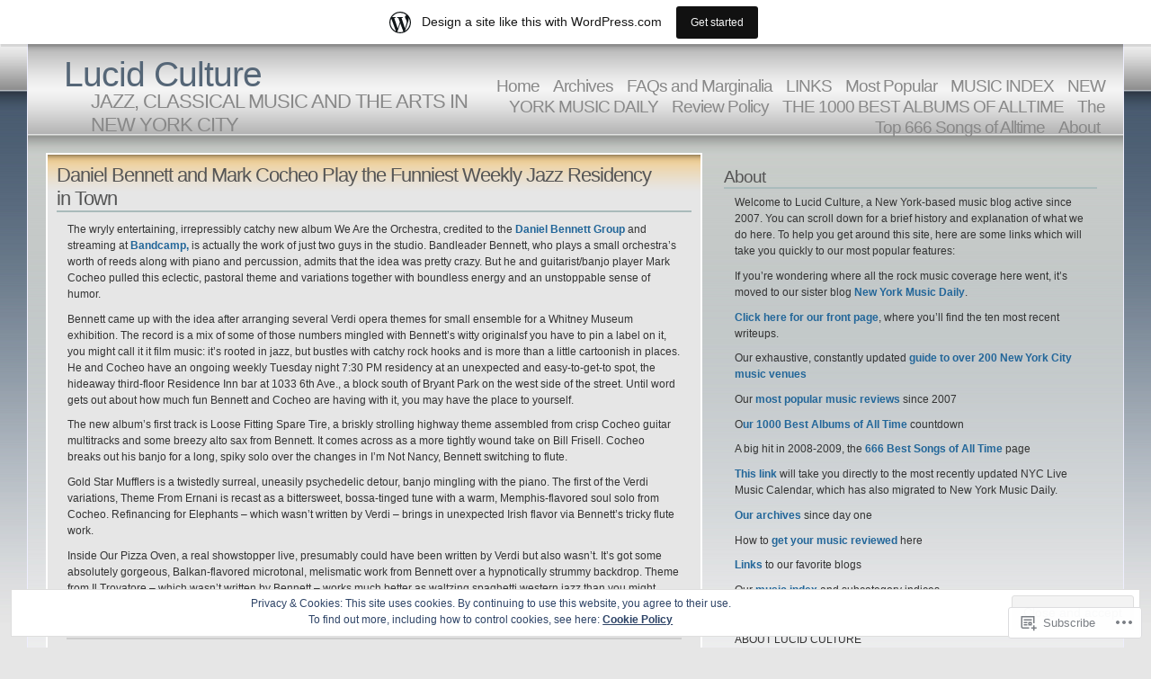

--- FILE ---
content_type: text/html; charset=UTF-8
request_url: https://lucidculture.wordpress.com/2019/08/
body_size: 38133
content:
<!DOCTYPE html PUBLIC "-//W3C//DTD XHTML 1.1//EN" "http://www.w3.org/TR/xhtml11/DTD/xhtml11.dtd">
<html xmlns="http://www.w3.org/1999/xhtml" lang="en">
<head>
<meta http-equiv="Content-Type" content="text/html; charset=UTF-8" />
<title>2019  August &laquo; Lucid Culture</title>
<link rel="stylesheet" href="https://s0.wp.com/wp-content/themes/pub/andreas04/style.css?m=1741693321i" type="text/css" media="screen" />
<link rel="pingback" href="https://lucidculture.wordpress.com/xmlrpc.php" />
<meta name='robots' content='max-image-preview:large' />
<link rel='dns-prefetch' href='//s0.wp.com' />
<link rel='dns-prefetch' href='//af.pubmine.com' />
<link rel="alternate" type="application/rss+xml" title="Lucid Culture &raquo; Feed" href="https://lucidculture.wordpress.com/feed/" />
<link rel="alternate" type="application/rss+xml" title="Lucid Culture &raquo; Comments Feed" href="https://lucidculture.wordpress.com/comments/feed/" />
	<script type="text/javascript">
		/* <![CDATA[ */
		function addLoadEvent(func) {
			var oldonload = window.onload;
			if (typeof window.onload != 'function') {
				window.onload = func;
			} else {
				window.onload = function () {
					oldonload();
					func();
				}
			}
		}
		/* ]]> */
	</script>
	<link crossorigin='anonymous' rel='stylesheet' id='all-css-0-1' href='/_static/??/wp-content/mu-plugins/widgets/eu-cookie-law/templates/style.css,/wp-content/blog-plugins/marketing-bar/css/marketing-bar.css?m=1761640963j&cssminify=yes' type='text/css' media='all' />
<style id='wp-emoji-styles-inline-css'>

	img.wp-smiley, img.emoji {
		display: inline !important;
		border: none !important;
		box-shadow: none !important;
		height: 1em !important;
		width: 1em !important;
		margin: 0 0.07em !important;
		vertical-align: -0.1em !important;
		background: none !important;
		padding: 0 !important;
	}
/*# sourceURL=wp-emoji-styles-inline-css */
</style>
<link crossorigin='anonymous' rel='stylesheet' id='all-css-2-1' href='/wp-content/plugins/gutenberg-core/v22.4.0/build/styles/block-library/style.min.css?m=1768935615i&cssminify=yes' type='text/css' media='all' />
<style id='wp-block-library-inline-css'>
.has-text-align-justify {
	text-align:justify;
}
.has-text-align-justify{text-align:justify;}

/*# sourceURL=wp-block-library-inline-css */
</style><style id='global-styles-inline-css'>
:root{--wp--preset--aspect-ratio--square: 1;--wp--preset--aspect-ratio--4-3: 4/3;--wp--preset--aspect-ratio--3-4: 3/4;--wp--preset--aspect-ratio--3-2: 3/2;--wp--preset--aspect-ratio--2-3: 2/3;--wp--preset--aspect-ratio--16-9: 16/9;--wp--preset--aspect-ratio--9-16: 9/16;--wp--preset--color--black: #000000;--wp--preset--color--cyan-bluish-gray: #abb8c3;--wp--preset--color--white: #ffffff;--wp--preset--color--pale-pink: #f78da7;--wp--preset--color--vivid-red: #cf2e2e;--wp--preset--color--luminous-vivid-orange: #ff6900;--wp--preset--color--luminous-vivid-amber: #fcb900;--wp--preset--color--light-green-cyan: #7bdcb5;--wp--preset--color--vivid-green-cyan: #00d084;--wp--preset--color--pale-cyan-blue: #8ed1fc;--wp--preset--color--vivid-cyan-blue: #0693e3;--wp--preset--color--vivid-purple: #9b51e0;--wp--preset--gradient--vivid-cyan-blue-to-vivid-purple: linear-gradient(135deg,rgb(6,147,227) 0%,rgb(155,81,224) 100%);--wp--preset--gradient--light-green-cyan-to-vivid-green-cyan: linear-gradient(135deg,rgb(122,220,180) 0%,rgb(0,208,130) 100%);--wp--preset--gradient--luminous-vivid-amber-to-luminous-vivid-orange: linear-gradient(135deg,rgb(252,185,0) 0%,rgb(255,105,0) 100%);--wp--preset--gradient--luminous-vivid-orange-to-vivid-red: linear-gradient(135deg,rgb(255,105,0) 0%,rgb(207,46,46) 100%);--wp--preset--gradient--very-light-gray-to-cyan-bluish-gray: linear-gradient(135deg,rgb(238,238,238) 0%,rgb(169,184,195) 100%);--wp--preset--gradient--cool-to-warm-spectrum: linear-gradient(135deg,rgb(74,234,220) 0%,rgb(151,120,209) 20%,rgb(207,42,186) 40%,rgb(238,44,130) 60%,rgb(251,105,98) 80%,rgb(254,248,76) 100%);--wp--preset--gradient--blush-light-purple: linear-gradient(135deg,rgb(255,206,236) 0%,rgb(152,150,240) 100%);--wp--preset--gradient--blush-bordeaux: linear-gradient(135deg,rgb(254,205,165) 0%,rgb(254,45,45) 50%,rgb(107,0,62) 100%);--wp--preset--gradient--luminous-dusk: linear-gradient(135deg,rgb(255,203,112) 0%,rgb(199,81,192) 50%,rgb(65,88,208) 100%);--wp--preset--gradient--pale-ocean: linear-gradient(135deg,rgb(255,245,203) 0%,rgb(182,227,212) 50%,rgb(51,167,181) 100%);--wp--preset--gradient--electric-grass: linear-gradient(135deg,rgb(202,248,128) 0%,rgb(113,206,126) 100%);--wp--preset--gradient--midnight: linear-gradient(135deg,rgb(2,3,129) 0%,rgb(40,116,252) 100%);--wp--preset--font-size--small: 13px;--wp--preset--font-size--medium: 20px;--wp--preset--font-size--large: 36px;--wp--preset--font-size--x-large: 42px;--wp--preset--font-family--albert-sans: 'Albert Sans', sans-serif;--wp--preset--font-family--alegreya: Alegreya, serif;--wp--preset--font-family--arvo: Arvo, serif;--wp--preset--font-family--bodoni-moda: 'Bodoni Moda', serif;--wp--preset--font-family--bricolage-grotesque: 'Bricolage Grotesque', sans-serif;--wp--preset--font-family--cabin: Cabin, sans-serif;--wp--preset--font-family--chivo: Chivo, sans-serif;--wp--preset--font-family--commissioner: Commissioner, sans-serif;--wp--preset--font-family--cormorant: Cormorant, serif;--wp--preset--font-family--courier-prime: 'Courier Prime', monospace;--wp--preset--font-family--crimson-pro: 'Crimson Pro', serif;--wp--preset--font-family--dm-mono: 'DM Mono', monospace;--wp--preset--font-family--dm-sans: 'DM Sans', sans-serif;--wp--preset--font-family--dm-serif-display: 'DM Serif Display', serif;--wp--preset--font-family--domine: Domine, serif;--wp--preset--font-family--eb-garamond: 'EB Garamond', serif;--wp--preset--font-family--epilogue: Epilogue, sans-serif;--wp--preset--font-family--fahkwang: Fahkwang, sans-serif;--wp--preset--font-family--figtree: Figtree, sans-serif;--wp--preset--font-family--fira-sans: 'Fira Sans', sans-serif;--wp--preset--font-family--fjalla-one: 'Fjalla One', sans-serif;--wp--preset--font-family--fraunces: Fraunces, serif;--wp--preset--font-family--gabarito: Gabarito, system-ui;--wp--preset--font-family--ibm-plex-mono: 'IBM Plex Mono', monospace;--wp--preset--font-family--ibm-plex-sans: 'IBM Plex Sans', sans-serif;--wp--preset--font-family--ibarra-real-nova: 'Ibarra Real Nova', serif;--wp--preset--font-family--instrument-serif: 'Instrument Serif', serif;--wp--preset--font-family--inter: Inter, sans-serif;--wp--preset--font-family--josefin-sans: 'Josefin Sans', sans-serif;--wp--preset--font-family--jost: Jost, sans-serif;--wp--preset--font-family--libre-baskerville: 'Libre Baskerville', serif;--wp--preset--font-family--libre-franklin: 'Libre Franklin', sans-serif;--wp--preset--font-family--literata: Literata, serif;--wp--preset--font-family--lora: Lora, serif;--wp--preset--font-family--merriweather: Merriweather, serif;--wp--preset--font-family--montserrat: Montserrat, sans-serif;--wp--preset--font-family--newsreader: Newsreader, serif;--wp--preset--font-family--noto-sans-mono: 'Noto Sans Mono', sans-serif;--wp--preset--font-family--nunito: Nunito, sans-serif;--wp--preset--font-family--open-sans: 'Open Sans', sans-serif;--wp--preset--font-family--overpass: Overpass, sans-serif;--wp--preset--font-family--pt-serif: 'PT Serif', serif;--wp--preset--font-family--petrona: Petrona, serif;--wp--preset--font-family--piazzolla: Piazzolla, serif;--wp--preset--font-family--playfair-display: 'Playfair Display', serif;--wp--preset--font-family--plus-jakarta-sans: 'Plus Jakarta Sans', sans-serif;--wp--preset--font-family--poppins: Poppins, sans-serif;--wp--preset--font-family--raleway: Raleway, sans-serif;--wp--preset--font-family--roboto: Roboto, sans-serif;--wp--preset--font-family--roboto-slab: 'Roboto Slab', serif;--wp--preset--font-family--rubik: Rubik, sans-serif;--wp--preset--font-family--rufina: Rufina, serif;--wp--preset--font-family--sora: Sora, sans-serif;--wp--preset--font-family--source-sans-3: 'Source Sans 3', sans-serif;--wp--preset--font-family--source-serif-4: 'Source Serif 4', serif;--wp--preset--font-family--space-mono: 'Space Mono', monospace;--wp--preset--font-family--syne: Syne, sans-serif;--wp--preset--font-family--texturina: Texturina, serif;--wp--preset--font-family--urbanist: Urbanist, sans-serif;--wp--preset--font-family--work-sans: 'Work Sans', sans-serif;--wp--preset--spacing--20: 0.44rem;--wp--preset--spacing--30: 0.67rem;--wp--preset--spacing--40: 1rem;--wp--preset--spacing--50: 1.5rem;--wp--preset--spacing--60: 2.25rem;--wp--preset--spacing--70: 3.38rem;--wp--preset--spacing--80: 5.06rem;--wp--preset--shadow--natural: 6px 6px 9px rgba(0, 0, 0, 0.2);--wp--preset--shadow--deep: 12px 12px 50px rgba(0, 0, 0, 0.4);--wp--preset--shadow--sharp: 6px 6px 0px rgba(0, 0, 0, 0.2);--wp--preset--shadow--outlined: 6px 6px 0px -3px rgb(255, 255, 255), 6px 6px rgb(0, 0, 0);--wp--preset--shadow--crisp: 6px 6px 0px rgb(0, 0, 0);}:where(body) { margin: 0; }:where(.is-layout-flex){gap: 0.5em;}:where(.is-layout-grid){gap: 0.5em;}body .is-layout-flex{display: flex;}.is-layout-flex{flex-wrap: wrap;align-items: center;}.is-layout-flex > :is(*, div){margin: 0;}body .is-layout-grid{display: grid;}.is-layout-grid > :is(*, div){margin: 0;}body{padding-top: 0px;padding-right: 0px;padding-bottom: 0px;padding-left: 0px;}:root :where(.wp-element-button, .wp-block-button__link){background-color: #32373c;border-width: 0;color: #fff;font-family: inherit;font-size: inherit;font-style: inherit;font-weight: inherit;letter-spacing: inherit;line-height: inherit;padding-top: calc(0.667em + 2px);padding-right: calc(1.333em + 2px);padding-bottom: calc(0.667em + 2px);padding-left: calc(1.333em + 2px);text-decoration: none;text-transform: inherit;}.has-black-color{color: var(--wp--preset--color--black) !important;}.has-cyan-bluish-gray-color{color: var(--wp--preset--color--cyan-bluish-gray) !important;}.has-white-color{color: var(--wp--preset--color--white) !important;}.has-pale-pink-color{color: var(--wp--preset--color--pale-pink) !important;}.has-vivid-red-color{color: var(--wp--preset--color--vivid-red) !important;}.has-luminous-vivid-orange-color{color: var(--wp--preset--color--luminous-vivid-orange) !important;}.has-luminous-vivid-amber-color{color: var(--wp--preset--color--luminous-vivid-amber) !important;}.has-light-green-cyan-color{color: var(--wp--preset--color--light-green-cyan) !important;}.has-vivid-green-cyan-color{color: var(--wp--preset--color--vivid-green-cyan) !important;}.has-pale-cyan-blue-color{color: var(--wp--preset--color--pale-cyan-blue) !important;}.has-vivid-cyan-blue-color{color: var(--wp--preset--color--vivid-cyan-blue) !important;}.has-vivid-purple-color{color: var(--wp--preset--color--vivid-purple) !important;}.has-black-background-color{background-color: var(--wp--preset--color--black) !important;}.has-cyan-bluish-gray-background-color{background-color: var(--wp--preset--color--cyan-bluish-gray) !important;}.has-white-background-color{background-color: var(--wp--preset--color--white) !important;}.has-pale-pink-background-color{background-color: var(--wp--preset--color--pale-pink) !important;}.has-vivid-red-background-color{background-color: var(--wp--preset--color--vivid-red) !important;}.has-luminous-vivid-orange-background-color{background-color: var(--wp--preset--color--luminous-vivid-orange) !important;}.has-luminous-vivid-amber-background-color{background-color: var(--wp--preset--color--luminous-vivid-amber) !important;}.has-light-green-cyan-background-color{background-color: var(--wp--preset--color--light-green-cyan) !important;}.has-vivid-green-cyan-background-color{background-color: var(--wp--preset--color--vivid-green-cyan) !important;}.has-pale-cyan-blue-background-color{background-color: var(--wp--preset--color--pale-cyan-blue) !important;}.has-vivid-cyan-blue-background-color{background-color: var(--wp--preset--color--vivid-cyan-blue) !important;}.has-vivid-purple-background-color{background-color: var(--wp--preset--color--vivid-purple) !important;}.has-black-border-color{border-color: var(--wp--preset--color--black) !important;}.has-cyan-bluish-gray-border-color{border-color: var(--wp--preset--color--cyan-bluish-gray) !important;}.has-white-border-color{border-color: var(--wp--preset--color--white) !important;}.has-pale-pink-border-color{border-color: var(--wp--preset--color--pale-pink) !important;}.has-vivid-red-border-color{border-color: var(--wp--preset--color--vivid-red) !important;}.has-luminous-vivid-orange-border-color{border-color: var(--wp--preset--color--luminous-vivid-orange) !important;}.has-luminous-vivid-amber-border-color{border-color: var(--wp--preset--color--luminous-vivid-amber) !important;}.has-light-green-cyan-border-color{border-color: var(--wp--preset--color--light-green-cyan) !important;}.has-vivid-green-cyan-border-color{border-color: var(--wp--preset--color--vivid-green-cyan) !important;}.has-pale-cyan-blue-border-color{border-color: var(--wp--preset--color--pale-cyan-blue) !important;}.has-vivid-cyan-blue-border-color{border-color: var(--wp--preset--color--vivid-cyan-blue) !important;}.has-vivid-purple-border-color{border-color: var(--wp--preset--color--vivid-purple) !important;}.has-vivid-cyan-blue-to-vivid-purple-gradient-background{background: var(--wp--preset--gradient--vivid-cyan-blue-to-vivid-purple) !important;}.has-light-green-cyan-to-vivid-green-cyan-gradient-background{background: var(--wp--preset--gradient--light-green-cyan-to-vivid-green-cyan) !important;}.has-luminous-vivid-amber-to-luminous-vivid-orange-gradient-background{background: var(--wp--preset--gradient--luminous-vivid-amber-to-luminous-vivid-orange) !important;}.has-luminous-vivid-orange-to-vivid-red-gradient-background{background: var(--wp--preset--gradient--luminous-vivid-orange-to-vivid-red) !important;}.has-very-light-gray-to-cyan-bluish-gray-gradient-background{background: var(--wp--preset--gradient--very-light-gray-to-cyan-bluish-gray) !important;}.has-cool-to-warm-spectrum-gradient-background{background: var(--wp--preset--gradient--cool-to-warm-spectrum) !important;}.has-blush-light-purple-gradient-background{background: var(--wp--preset--gradient--blush-light-purple) !important;}.has-blush-bordeaux-gradient-background{background: var(--wp--preset--gradient--blush-bordeaux) !important;}.has-luminous-dusk-gradient-background{background: var(--wp--preset--gradient--luminous-dusk) !important;}.has-pale-ocean-gradient-background{background: var(--wp--preset--gradient--pale-ocean) !important;}.has-electric-grass-gradient-background{background: var(--wp--preset--gradient--electric-grass) !important;}.has-midnight-gradient-background{background: var(--wp--preset--gradient--midnight) !important;}.has-small-font-size{font-size: var(--wp--preset--font-size--small) !important;}.has-medium-font-size{font-size: var(--wp--preset--font-size--medium) !important;}.has-large-font-size{font-size: var(--wp--preset--font-size--large) !important;}.has-x-large-font-size{font-size: var(--wp--preset--font-size--x-large) !important;}.has-albert-sans-font-family{font-family: var(--wp--preset--font-family--albert-sans) !important;}.has-alegreya-font-family{font-family: var(--wp--preset--font-family--alegreya) !important;}.has-arvo-font-family{font-family: var(--wp--preset--font-family--arvo) !important;}.has-bodoni-moda-font-family{font-family: var(--wp--preset--font-family--bodoni-moda) !important;}.has-bricolage-grotesque-font-family{font-family: var(--wp--preset--font-family--bricolage-grotesque) !important;}.has-cabin-font-family{font-family: var(--wp--preset--font-family--cabin) !important;}.has-chivo-font-family{font-family: var(--wp--preset--font-family--chivo) !important;}.has-commissioner-font-family{font-family: var(--wp--preset--font-family--commissioner) !important;}.has-cormorant-font-family{font-family: var(--wp--preset--font-family--cormorant) !important;}.has-courier-prime-font-family{font-family: var(--wp--preset--font-family--courier-prime) !important;}.has-crimson-pro-font-family{font-family: var(--wp--preset--font-family--crimson-pro) !important;}.has-dm-mono-font-family{font-family: var(--wp--preset--font-family--dm-mono) !important;}.has-dm-sans-font-family{font-family: var(--wp--preset--font-family--dm-sans) !important;}.has-dm-serif-display-font-family{font-family: var(--wp--preset--font-family--dm-serif-display) !important;}.has-domine-font-family{font-family: var(--wp--preset--font-family--domine) !important;}.has-eb-garamond-font-family{font-family: var(--wp--preset--font-family--eb-garamond) !important;}.has-epilogue-font-family{font-family: var(--wp--preset--font-family--epilogue) !important;}.has-fahkwang-font-family{font-family: var(--wp--preset--font-family--fahkwang) !important;}.has-figtree-font-family{font-family: var(--wp--preset--font-family--figtree) !important;}.has-fira-sans-font-family{font-family: var(--wp--preset--font-family--fira-sans) !important;}.has-fjalla-one-font-family{font-family: var(--wp--preset--font-family--fjalla-one) !important;}.has-fraunces-font-family{font-family: var(--wp--preset--font-family--fraunces) !important;}.has-gabarito-font-family{font-family: var(--wp--preset--font-family--gabarito) !important;}.has-ibm-plex-mono-font-family{font-family: var(--wp--preset--font-family--ibm-plex-mono) !important;}.has-ibm-plex-sans-font-family{font-family: var(--wp--preset--font-family--ibm-plex-sans) !important;}.has-ibarra-real-nova-font-family{font-family: var(--wp--preset--font-family--ibarra-real-nova) !important;}.has-instrument-serif-font-family{font-family: var(--wp--preset--font-family--instrument-serif) !important;}.has-inter-font-family{font-family: var(--wp--preset--font-family--inter) !important;}.has-josefin-sans-font-family{font-family: var(--wp--preset--font-family--josefin-sans) !important;}.has-jost-font-family{font-family: var(--wp--preset--font-family--jost) !important;}.has-libre-baskerville-font-family{font-family: var(--wp--preset--font-family--libre-baskerville) !important;}.has-libre-franklin-font-family{font-family: var(--wp--preset--font-family--libre-franklin) !important;}.has-literata-font-family{font-family: var(--wp--preset--font-family--literata) !important;}.has-lora-font-family{font-family: var(--wp--preset--font-family--lora) !important;}.has-merriweather-font-family{font-family: var(--wp--preset--font-family--merriweather) !important;}.has-montserrat-font-family{font-family: var(--wp--preset--font-family--montserrat) !important;}.has-newsreader-font-family{font-family: var(--wp--preset--font-family--newsreader) !important;}.has-noto-sans-mono-font-family{font-family: var(--wp--preset--font-family--noto-sans-mono) !important;}.has-nunito-font-family{font-family: var(--wp--preset--font-family--nunito) !important;}.has-open-sans-font-family{font-family: var(--wp--preset--font-family--open-sans) !important;}.has-overpass-font-family{font-family: var(--wp--preset--font-family--overpass) !important;}.has-pt-serif-font-family{font-family: var(--wp--preset--font-family--pt-serif) !important;}.has-petrona-font-family{font-family: var(--wp--preset--font-family--petrona) !important;}.has-piazzolla-font-family{font-family: var(--wp--preset--font-family--piazzolla) !important;}.has-playfair-display-font-family{font-family: var(--wp--preset--font-family--playfair-display) !important;}.has-plus-jakarta-sans-font-family{font-family: var(--wp--preset--font-family--plus-jakarta-sans) !important;}.has-poppins-font-family{font-family: var(--wp--preset--font-family--poppins) !important;}.has-raleway-font-family{font-family: var(--wp--preset--font-family--raleway) !important;}.has-roboto-font-family{font-family: var(--wp--preset--font-family--roboto) !important;}.has-roboto-slab-font-family{font-family: var(--wp--preset--font-family--roboto-slab) !important;}.has-rubik-font-family{font-family: var(--wp--preset--font-family--rubik) !important;}.has-rufina-font-family{font-family: var(--wp--preset--font-family--rufina) !important;}.has-sora-font-family{font-family: var(--wp--preset--font-family--sora) !important;}.has-source-sans-3-font-family{font-family: var(--wp--preset--font-family--source-sans-3) !important;}.has-source-serif-4-font-family{font-family: var(--wp--preset--font-family--source-serif-4) !important;}.has-space-mono-font-family{font-family: var(--wp--preset--font-family--space-mono) !important;}.has-syne-font-family{font-family: var(--wp--preset--font-family--syne) !important;}.has-texturina-font-family{font-family: var(--wp--preset--font-family--texturina) !important;}.has-urbanist-font-family{font-family: var(--wp--preset--font-family--urbanist) !important;}.has-work-sans-font-family{font-family: var(--wp--preset--font-family--work-sans) !important;}
/*# sourceURL=global-styles-inline-css */
</style>

<style id='classic-theme-styles-inline-css'>
.wp-block-button__link{background-color:#32373c;border-radius:9999px;box-shadow:none;color:#fff;font-size:1.125em;padding:calc(.667em + 2px) calc(1.333em + 2px);text-decoration:none}.wp-block-file__button{background:#32373c;color:#fff}.wp-block-accordion-heading{margin:0}.wp-block-accordion-heading__toggle{background-color:inherit!important;color:inherit!important}.wp-block-accordion-heading__toggle:not(:focus-visible){outline:none}.wp-block-accordion-heading__toggle:focus,.wp-block-accordion-heading__toggle:hover{background-color:inherit!important;border:none;box-shadow:none;color:inherit;padding:var(--wp--preset--spacing--20,1em) 0;text-decoration:none}.wp-block-accordion-heading__toggle:focus-visible{outline:auto;outline-offset:0}
/*# sourceURL=/wp-content/plugins/gutenberg-core/v22.4.0/build/styles/block-library/classic.min.css */
</style>
<link crossorigin='anonymous' rel='stylesheet' id='all-css-4-1' href='/_static/??-eJx9kEsOwjAMRC+EE6UgKAvEWdrUhEB+il0Kt8dF4rfpxhpb8zyy9VTA5sSYWJcwOp9I29yHbK+kG2VaZYB8LAGh4k1t9OCJPw4gfgRUlmilfxbFEb67Kso8lo5nR8TBdxgwim0Jm/zgkAWntwbG+zJSJAb6vlQkAqnRjxH4LFm0xFWUW5xI90r7tkuQwwzygY59Tn8NnELn64we48FsW9Oum2a/uzwBl9eFkw==&cssminify=yes' type='text/css' media='all' />
<link crossorigin='anonymous' rel='stylesheet' id='print-css-5-1' href='/wp-content/mu-plugins/global-print/global-print.css?m=1465851035i&cssminify=yes' type='text/css' media='print' />
<style id='jetpack-global-styles-frontend-style-inline-css'>
:root { --font-headings: unset; --font-base: unset; --font-headings-default: -apple-system,BlinkMacSystemFont,"Segoe UI",Roboto,Oxygen-Sans,Ubuntu,Cantarell,"Helvetica Neue",sans-serif; --font-base-default: -apple-system,BlinkMacSystemFont,"Segoe UI",Roboto,Oxygen-Sans,Ubuntu,Cantarell,"Helvetica Neue",sans-serif;}
/*# sourceURL=jetpack-global-styles-frontend-style-inline-css */
</style>
<link crossorigin='anonymous' rel='stylesheet' id='all-css-8-1' href='/wp-content/themes/h4/global.css?m=1420737423i&cssminify=yes' type='text/css' media='all' />
<script type="text/javascript" id="wpcom-actionbar-placeholder-js-extra">
/* <![CDATA[ */
var actionbardata = {"siteID":"930395","postID":"0","siteURL":"https://lucidculture.wordpress.com","xhrURL":"https://lucidculture.wordpress.com/wp-admin/admin-ajax.php","nonce":"683dbee943","isLoggedIn":"","statusMessage":"","subsEmailDefault":"instantly","proxyScriptUrl":"https://s0.wp.com/wp-content/js/wpcom-proxy-request.js?m=1513050504i&amp;ver=20211021","i18n":{"followedText":"New posts from this site will now appear in your \u003Ca href=\"https://wordpress.com/reader\"\u003EReader\u003C/a\u003E","foldBar":"Collapse this bar","unfoldBar":"Expand this bar","shortLinkCopied":"Shortlink copied to clipboard."}};
//# sourceURL=wpcom-actionbar-placeholder-js-extra
/* ]]> */
</script>
<script type="text/javascript" id="jetpack-mu-wpcom-settings-js-before">
/* <![CDATA[ */
var JETPACK_MU_WPCOM_SETTINGS = {"assetsUrl":"https://s0.wp.com/wp-content/mu-plugins/jetpack-mu-wpcom-plugin/moon/jetpack_vendor/automattic/jetpack-mu-wpcom/src/build/"};
//# sourceURL=jetpack-mu-wpcom-settings-js-before
/* ]]> */
</script>
<script crossorigin='anonymous' type='text/javascript'  src='/_static/??/wp-content/js/rlt-proxy.js,/wp-content/blog-plugins/wordads-classes/js/cmp/v2/cmp-non-gdpr.js?m=1720530689j'></script>
<script type="text/javascript" id="rlt-proxy-js-after">
/* <![CDATA[ */
	rltInitialize( {"token":null,"iframeOrigins":["https:\/\/widgets.wp.com"]} );
//# sourceURL=rlt-proxy-js-after
/* ]]> */
</script>
<link rel="EditURI" type="application/rsd+xml" title="RSD" href="https://lucidculture.wordpress.com/xmlrpc.php?rsd" />
<meta name="generator" content="WordPress.com" />

<!-- Jetpack Open Graph Tags -->
<meta property="og:type" content="website" />
<meta property="og:title" content="August 2019 &#8211; Lucid Culture" />
<meta property="og:site_name" content="Lucid Culture" />
<meta property="og:image" content="https://s0.wp.com/i/blank.jpg?m=1383295312i" />
<meta property="og:image:width" content="200" />
<meta property="og:image:height" content="200" />
<meta property="og:image:alt" content="" />
<meta property="og:locale" content="en_US" />
<meta property="fb:app_id" content="249643311490" />

<!-- End Jetpack Open Graph Tags -->
<link rel="shortcut icon" type="image/x-icon" href="https://s0.wp.com/i/favicon.ico?m=1713425267i" sizes="16x16 24x24 32x32 48x48" />
<link rel="icon" type="image/x-icon" href="https://s0.wp.com/i/favicon.ico?m=1713425267i" sizes="16x16 24x24 32x32 48x48" />
<link rel="apple-touch-icon" href="https://s0.wp.com/i/webclip.png?m=1713868326i" />
<link rel='openid.server' href='https://lucidculture.wordpress.com/?openidserver=1' />
<link rel='openid.delegate' href='https://lucidculture.wordpress.com/' />
<link rel="search" type="application/opensearchdescription+xml" href="https://lucidculture.wordpress.com/osd.xml" title="Lucid Culture" />
<link rel="search" type="application/opensearchdescription+xml" href="https://s1.wp.com/opensearch.xml" title="WordPress.com" />
<style type="text/css">.recentcomments a{display:inline !important;padding:0 !important;margin:0 !important;}</style>		<style type="text/css">
			.recentcomments a {
				display: inline !important;
				padding: 0 !important;
				margin: 0 !important;
			}

			table.recentcommentsavatartop img.avatar, table.recentcommentsavatarend img.avatar {
				border: 0px;
				margin: 0;
			}

			table.recentcommentsavatartop a, table.recentcommentsavatarend a {
				border: 0px !important;
				background-color: transparent !important;
			}

			td.recentcommentsavatarend, td.recentcommentsavatartop {
				padding: 0px 0px 1px 0px;
				margin: 0px;
			}

			td.recentcommentstextend {
				border: none !important;
				padding: 0px 0px 2px 10px;
			}

			.rtl td.recentcommentstextend {
				padding: 0px 10px 2px 0px;
			}

			td.recentcommentstexttop {
				border: none;
				padding: 0px 0px 0px 10px;
			}

			.rtl td.recentcommentstexttop {
				padding: 0px 10px 0px 0px;
			}
		</style>
		<meta name="description" content="10 posts published by delarue during August 2019" />
<script type="text/javascript">
/* <![CDATA[ */
var wa_client = {}; wa_client.cmd = []; wa_client.config = { 'blog_id': 930395, 'blog_language': 'en', 'is_wordads': false, 'hosting_type': 0, 'afp_account_id': null, 'afp_host_id': 5038568878849053, 'theme': 'pub/andreas04', '_': { 'title': 'Advertisement', 'privacy_settings': 'Privacy Settings' }, 'formats': [ 'belowpost', 'bottom_sticky', 'sidebar_sticky_right', 'sidebar', 'gutenberg_rectangle', 'gutenberg_leaderboard', 'gutenberg_mobile_leaderboard', 'gutenberg_skyscraper' ] };
/* ]]> */
</script>
		<script type="text/javascript">

			window.doNotSellCallback = function() {

				var linkElements = [
					'a[href="https://wordpress.com/?ref=footer_blog"]',
					'a[href="https://wordpress.com/?ref=footer_website"]',
					'a[href="https://wordpress.com/?ref=vertical_footer"]',
					'a[href^="https://wordpress.com/?ref=footer_segment_"]',
				].join(',');

				var dnsLink = document.createElement( 'a' );
				dnsLink.href = 'https://wordpress.com/advertising-program-optout/';
				dnsLink.classList.add( 'do-not-sell-link' );
				dnsLink.rel = 'nofollow';
				dnsLink.style.marginLeft = '0.5em';
				dnsLink.textContent = 'Do Not Sell or Share My Personal Information';

				var creditLinks = document.querySelectorAll( linkElements );

				if ( 0 === creditLinks.length ) {
					return false;
				}

				Array.prototype.forEach.call( creditLinks, function( el ) {
					el.insertAdjacentElement( 'afterend', dnsLink );
				});

				return true;
			};

		</script>
		<script type="text/javascript">
	window.google_analytics_uacct = "UA-52447-2";
</script>

<script type="text/javascript">
	var _gaq = _gaq || [];
	_gaq.push(['_setAccount', 'UA-52447-2']);
	_gaq.push(['_gat._anonymizeIp']);
	_gaq.push(['_setDomainName', 'wordpress.com']);
	_gaq.push(['_initData']);
	_gaq.push(['_trackPageview']);

	(function() {
		var ga = document.createElement('script'); ga.type = 'text/javascript'; ga.async = true;
		ga.src = ('https:' == document.location.protocol ? 'https://ssl' : 'http://www') + '.google-analytics.com/ga.js';
		(document.getElementsByTagName('head')[0] || document.getElementsByTagName('body')[0]).appendChild(ga);
	})();
</script>
<link crossorigin='anonymous' rel='stylesheet' id='all-css-0-3' href='/wp-content/mu-plugins/jetpack-plugin/moon/_inc/build/subscriptions/subscriptions.min.css?m=1753976312i&cssminify=yes' type='text/css' media='all' />
</head>

<body class="archive wp-theme-pubandreas04 customizer-styles-applied jetpack-reblog-enabled has-marketing-bar has-marketing-bar-theme-andreas04">
  <div id="container">

<div id="sitetitle">
<h1><a href="https://lucidculture.wordpress.com/" rel="home">Lucid Culture</a></h1>
<h2>JAZZ, CLASSICAL MUSIC AND THE ARTS IN NEW YORK CITY</h2>
</div>

<div id="menu">
	<ul>
	<li><a href="https://lucidculture.wordpress.com/">Home</a></li>
	<li class="page_item page-item-12746"><a href="https://lucidculture.wordpress.com/archives/">Archives</a></li>
<li class="page_item page-item-393"><a href="https://lucidculture.wordpress.com/faqs-and-marginalia/">FAQs and Marginalia</a></li>
<li class="page_item page-item-11782"><a href="https://lucidculture.wordpress.com/links/">LINKS</a></li>
<li class="page_item page-item-2402"><a href="https://lucidculture.wordpress.com/most-popular/">Most Popular</a></li>
<li class="page_item page-item-4190 page_item_has_children"><a href="https://lucidculture.wordpress.com/music-index/">MUSIC INDEX</a></li>
<li class="page_item page-item-16431"><a href="https://lucidculture.wordpress.com/new-york-music-daily/">NEW YORK MUSIC&nbsp;DAILY</a></li>
<li class="page_item page-item-4"><a href="https://lucidculture.wordpress.com/review-policy/">Review Policy</a></li>
<li class="page_item page-item-9988"><a href="https://lucidculture.wordpress.com/the-1000-best-albums-of-alltime/">THE 1000 BEST ALBUMS OF&nbsp;ALLTIME</a></li>
<li class="page_item page-item-1452 page_item_has_children"><a href="https://lucidculture.wordpress.com/the-top-666-songs-of-alltime/">The Top 666 Songs of&nbsp;Alltime</a></li>
<li class="page_item page-item-2 page_item_has_children"><a href="https://lucidculture.wordpress.com/about/">About</a></li>
</ul>
</div>

    <div id="content">

      <div id="left">

        
          
              <div id="post-23128" class="entry post-23128 post type-post status-publish format-standard hentry category-jazz category-music category-music-concert category-review category-reviews category-rock-music tag-album-review tag-bill-frisell tag-daniel-bennett tag-daniel-bennett-residence-inn tag-daniel-bennett-review tag-daniel-bennett-sax tag-daniel-bennett-we-are-the-orchestra tag-daniel-bennett-we-are-the-orchestra-review tag-film-music tag-funny-songs tag-jazz tag-mark-cocheo tag-movie-music tag-music tag-music-review tag-pastoral-jazz">

                <h2><a href="https://lucidculture.wordpress.com/2019/08/31/danielb/">Daniel Bennett and Mark Cocheo Play the Funniest Weekly Jazz Residency in&nbsp;Town</a></h2>

                <p>The wryly entertaining, irrepressibly catchy new album We Are the Orchestra, credited to the <a href="https://danielbennett.net">Daniel Bennett Group</a> and streaming at<a href="https://danielbennettgroup.bandcamp.com/releases"> Bandcamp,</a> is actually the work of just two guys in the studio. Bandleader Bennett, who plays a small orchestra&#8217;s worth of reeds along with piano and percussion, admits that the idea was pretty crazy. But he and guitarist/banjo player Mark Cocheo pulled this eclectic, pastoral theme and variations together with boundless energy and an unstoppable sense of humor.</p>
<p>Bennett came up with the idea after arranging several Verdi opera themes for small ensemble for a Whitney Museum exhibition. The record is a mix of some of those numbers mingled with Bennett&#8217;s witty originalsf you have to pin a label on it, you might call it it film music: it&#8217;s rooted in jazz, but bustles with catchy rock hooks and is more than a little cartoonish in places. He and Cocheo have an ongoing weekly Tuesday night 7:30 PM residency at an unexpected and easy-to-get-to spot, the hideaway third-floor Residence Inn bar at 1033 6th Ave., a block south of Bryant Park on the west side of the street. Until word gets out about how much fun Bennett and Cocheo are having with it, you may have the place to yourself.</p>
<p>The new album&#8217;s first track is Loose Fitting Spare Tire, a briskly strolling highway theme assembled from crisp Cocheo guitar multitracks and some breezy alto sax from Bennett. It comes across as a more tightly wound take on Bill Frisell. Cocheo breaks out his banjo for a long, spiky solo over the changes in I&#8217;m Not Nancy, Bennett switching to flute.</p>
<p>Gold Star Mufflers is a twistedly surreal, uneasily psychedelic detour, banjo mingling with the piano. The first of the Verdi variations, Theme From Ernani is recast as a bittersweet, bossa-tinged tune with a warm, Memphis-flavored soul solo from Cocheo. Refinancing for Elephants &#8211; which wasn&#8217;t written by Verdi &#8211; brings in unexpected Irish flavor via Bennett&#8217;s tricky flute work.</p>
<p>Inside Our Pizza Oven, a real showstopper live, presumably could have been written by Verdi but also wasn&#8217;t. It&#8217;s got some absolutely gorgeous, Balkan-flavored microtonal, melismatic work from Bennett over a hypnotically strummy backdrop. Theme from Il Trovatore &#8211; which wasn&#8217;t written by Bennett &#8211; works much better as waltzing spaghetti western jazz than you might imagine. Carl Finds His Way &#8211; which was &#8211; brings the album full circle, Cocheo hitting his distortion pedal for extra edge and bite as Bennett swirls overhead.</p>
				
                <p class="meta">

                <span class="date"><a href="https://lucidculture.wordpress.com/2019/08/31/">August 31, 2019</a> <!-- at 6:39 pm --></span>

								<span class="postedby">
                  Posted by               	  <a href="https://lucidculture.wordpress.com/author/delarue/" title="Posts by delarue" rel="author">delarue</a> |
                  <a href="https://lucidculture.wordpress.com/category/jazz/" rel="category tag">jazz</a>, <a href="https://lucidculture.wordpress.com/category/music/" rel="category tag">Music</a>, <a href="https://lucidculture.wordpress.com/category/music-concert/" rel="category tag">music, concert</a>, <a href="https://lucidculture.wordpress.com/category/review/" rel="category tag">review</a>, <a href="https://lucidculture.wordpress.com/category/reviews/" rel="category tag">Reviews</a>, <a href="https://lucidculture.wordpress.com/category/rock-music/" rel="category tag">rock music</a>				   | <a href="https://lucidculture.wordpress.com/tag/album-review/" rel="tag">album review</a>, <a href="https://lucidculture.wordpress.com/tag/bill-frisell/" rel="tag">bill frisell</a>, <a href="https://lucidculture.wordpress.com/tag/daniel-bennett/" rel="tag">daniel bennett</a>, <a href="https://lucidculture.wordpress.com/tag/daniel-bennett-residence-inn/" rel="tag">daniel bennett residence inn</a>, <a href="https://lucidculture.wordpress.com/tag/daniel-bennett-review/" rel="tag">Daniel Bennett review</a>, <a href="https://lucidculture.wordpress.com/tag/daniel-bennett-sax/" rel="tag">Daniel Bennett sax</a>, <a href="https://lucidculture.wordpress.com/tag/daniel-bennett-we-are-the-orchestra/" rel="tag">Daniel Bennett we are the orchestra</a>, <a href="https://lucidculture.wordpress.com/tag/daniel-bennett-we-are-the-orchestra-review/" rel="tag">Daniel Bennett we are the orchestra review</a>, <a href="https://lucidculture.wordpress.com/tag/film-music/" rel="tag">film music</a>, <a href="https://lucidculture.wordpress.com/tag/funny-songs/" rel="tag">funny songs</a>, <a href="https://lucidculture.wordpress.com/tag/jazz/" rel="tag">jazz</a>, <a href="https://lucidculture.wordpress.com/tag/mark-cocheo/" rel="tag">mark cocheo</a>, <a href="https://lucidculture.wordpress.com/tag/movie-music/" rel="tag">movie music</a>, <a href="https://lucidculture.wordpress.com/tag/music/" rel="tag">Music</a>, <a href="https://lucidculture.wordpress.com/tag/music-review/" rel="tag">music review</a>, <a href="https://lucidculture.wordpress.com/tag/pastoral-jazz/" rel="tag">pastoral jazz</a> |
                  <a href="https://lucidculture.wordpress.com/2019/08/31/danielb/#respond">Leave a comment</a>                  								</span>

             	</p>

             </div>

              

          
              <div id="post-23111" class="entry post-23111 post type-post status-publish format-standard hentry category-jazz category-live-events category-music category-music-concert category-new-york-city category-review category-reviews">

                <h2><a href="https://lucidculture.wordpress.com/2019/08/28/fabianalmazan/">Blissing Out With Fabian Almazan at the Jazz&nbsp;Standard</a></h2>

                <p>This past evening at the Jazz Standard, pianist <a href="https://www.fabianalmazan.com">Fabian Almazan</a> and his trio played a lustrous, glimmering set of nocturnes with the same epic gravitas as his larger-ensemble work. It was a show to get lost in.</p>
<p>Almazan&#8217;s lefthand attack can have every bit as much intricacy and nimble glisten as his whirlwind righthand, but the material in this set &#8211; comprising much of his latest, lavishly gorgeous, ecologically-themed album The World Abounds with Life &#8211; was typically anchored by sometimes fiery, sometimes broodingly resonant pools of chords or hypnotically circling, trickily percussive lefthand riffs.</p>
<p>More often than not, bassist Linda May Han Oh &#8211; Almazan&#8217;s significant other &#8211; would double those riffs, or at least the rhythm, although she took one of the night&#8217;s most unselfconsciously plaintive solos, bowing up to an angst-fueled peak in what could have been the show&#8217;s most emblenatic number, Drummer Henry Cole opened that one solo with a steady, elegantly tumbling stroll, finally hinting at a famously canine Led Zep groove. Were the band going to go there? As it turns out, no, Almazan following what would become a familiar pattern, circling staccato phrases lightly enhanced by an echo effect, bookending expansive, lush cascades and long, neoromantic chordal brescendos over a shapeshifting beat.</p>
<p>They opened the night with Benjamin &#8211; named after the cynical donkey in George Orwell&#8217;s Animal Farm &#8211; following a similar pattern. The fluttery electronics, which Almazan would typically set a quarter note behind the beat, added textures that during the sparest passages were surreal, and when the notes flying from Almazan&#8217;s fingers grew torrential, created a parallel storm. Sometimes this echoed Ikue Mori&#8217;s live sampling with artists like Satoko Fujii. The challenge to the rhythm section to stay undistracted must have been considerable but Oh and Cole didn&#8217;t waver.</p>
<p>The highlight of the night was The Everglades, an epic salute to Almazan&#8217;s refuge as an angst-ridden Cuban immigrant growing up in Florida. Building an increasingly stormy upward drive out of the murk, then going fullscale orchestral with the electronics, Almazan finally brought it down to a long, hushed, tender calm, a moody salute to an imperiled old haunt. The rest of the set was more kinetic, but the rapturous effect lingered: after awhile, it seemed like one long symphony, warmly enveloping passages alternating with frenetically circling interludes.</p>
<p>Almazan&#8217;s going to be on the road, in both the US and Europe, for awhile; his next gig is with trumpeter <a href="http://www.terenceblanchard.com">Terence Blanchard&#8217;</a>s Art Blakey project at the <a href="http://www.detroitjazzfest.org/schedule/">Detroit Jazz Festiva</a>l on Sept 1.</p>
<div id="atatags-370373-6976cbcaea36d">
		<script type="text/javascript">
			__ATA = window.__ATA || {};
			__ATA.cmd = window.__ATA.cmd || [];
			__ATA.cmd.push(function() {
				__ATA.initVideoSlot('atatags-370373-6976cbcaea36d', {
					sectionId: '370373',
					format: 'inread'
				});
			});
		</script>
	</div>				
                <p class="meta">

                <span class="date"><a href="https://lucidculture.wordpress.com/2019/08/28/">August 28, 2019</a> <!-- at 4:07 pm --></span>

								<span class="postedby">
                  Posted by               	  <a href="https://lucidculture.wordpress.com/author/delarue/" title="Posts by delarue" rel="author">delarue</a> |
                  <a href="https://lucidculture.wordpress.com/category/jazz/" rel="category tag">jazz</a>, <a href="https://lucidculture.wordpress.com/category/live-events/" rel="category tag">Live Events</a>, <a href="https://lucidculture.wordpress.com/category/music/" rel="category tag">Music</a>, <a href="https://lucidculture.wordpress.com/category/music-concert/" rel="category tag">music, concert</a>, <a href="https://lucidculture.wordpress.com/category/new-york-city/" rel="category tag">New York City</a>, <a href="https://lucidculture.wordpress.com/category/review/" rel="category tag">review</a>, <a href="https://lucidculture.wordpress.com/category/reviews/" rel="category tag">Reviews</a>				   |
                  <a href="https://lucidculture.wordpress.com/2019/08/28/fabianalmazan/#respond">Leave a comment</a>                  								</span>

             	</p>

             </div>

              

          
              <div id="post-23108" class="entry post-23108 post type-post status-publish format-standard hentry category-concert category-jazz category-live-events category-music category-music-concert category-new-york-city category-rap-music category-review category-reviews tag-aaron-stokes-cello tag-alicia-brozovich tag-brandon-george-flute tag-catskill-jazz-factory tag-christian-tamburr tag-daniel-linden-trombone tag-dominick-farinacci tag-eric-allen-cello tag-eric-umble-clarinet tag-evam-runyn-bass tag-evan-honse-trumpet tag-hajnal-pivnick tag-jasmine-daquin-oboe tag-jessica-mcjunkins tag-julia-birnbaum-violin tag-kate-dreyfuss-violin tag-kyle-poole tag-kyra-sims-horn tag-ling-ling-huang-violin tag-masha-polishchuk tag-mathias-picard tag-michela-marino-lerman tag-orlando-watson-jonathan-michel tag-patrick-bartley-jr tag-remi-taghavi-bassoon tag-rose-kow-violin tag-scot-moore-viola tag-shenel-johns tag-spirit-of-harlem tag-tom-cunningham-conductor tag-urban-playground-chamber-orchestra tag-valentina-shoddy-viola tag-xiu-yi-violin">

                <h2><a href="https://lucidculture.wordpress.com/2019/08/27/soh/">A Wild, Ferociously Lyrical Take on the History of Jazz&nbsp;Uptown</a></h2>

                <p>The Manhattan debut of the multimedia spectacle<a href="http://www.catskilljazzfactory.org/events/2019/8/24/the-spirit-of-harlem"> The Spirit of Harlem</a> at Harlem School of the Arts this past evening was everything the final night of the Charlie Parker Festival wasn&#8217;t: cutting-edge, fearlessly political and often very funny. And trumpeter <a href="http://www.dominickfarinacci.com">Dominick Farinacci&#8217;</a>s lavish ensemble didn&#8217;t even venture beyond the classics, tunewise. On one hand, songs like Strange Fruit are eternal for a reason. On the other, it&#8217;s seldom that a band is able to reinvent them in a way that does justice either to the spirit or the quality of the original.</p>
<p>After Farinacci introduced that haunting number solo, setting a mood more pitchblende than indigo, Shenel Johns sang Abel Meeropol&#8217;s chronicle of a lynching with a Nina Simone-like steeliness, in a stark duet with bassist Jonathan Michel. Dapperly dressed rapper <a href="http://www.aorlandowatson.com">Orlando Watson</a> &#8211; whose slashing metaphors and intricate flow unearthed innumerable connections between the history of jazz, the New Jim Crow, Black Lives Matter and other historical moments &#8211; would reference that song later on, a hybrid kind of fruit still hanging from the poplar trees.</p>
<p>The Spirit of Harlem, which Farinacci put together at the annual upstate <a href="http://www.catskilljazzfactory.org/">Catskill Jazz Factory</a> festival, debuted in Italy just last week, The symphonic part of the evening &#8211; with tight, inspired student ensemble the <a href="https://www.upchamberorchestra.org">Urban Playground Chamber Orchestra</a> &#8211; turned out to be a world premiere, the entire cast pulling it together in rehearsal about three hours before showtime.</p>
<p>The show&#8217;s premise is to bring jazz history out of world of pedants and snobs, with unexpected new interpretations and a focus on legendary Harlem jazz shrines. Tapdancer Michela Marino Lerman dueled it out with pianist Mathias Picard, through an increasingly complicated series of stride tunes that ended with a feral take of Tiger Rag. She clearly won the early part of this cutting contest, but Picard really gave her a run for the money with a diabolically fast coda that would have made Art Tatum proud.</p>
<p>Not everything was a total reinvention, but even the more standard interpretations were a lot of fun. The group &#8211; which also included vibraphonist Christian Tamburr, tenor saxophonist Patrick Bartley Jr., and drummer Kyle Poole &#8211; romped through a phantasmagorical version of Minnie the Moocher that left no doubt what Minnie was smoking. Likewise, Bartley&#8217;s eerie duotones and Middle Eastern-tinged wails in tandem with Poole&#8217;s shamanistic attack in A Night in Tunisia &#8211; which then segued into Dizzy Atmosphere &#8211; conjured up the spirit of the early bebop sessions several blocks to the south at Minton&#8217;s.</p>
<p>Bartley and Picard got bittersweet and lyrical with a Monk medley beginning with a fleeting excerpt from Pannonica followed by a somewhat furtive take of Round Midnight. After a lavishly orchestrated, rather sentimental new salute to impresario Norman Granz, the entire cast made a quick coda out of Sing Sing Sing. If jazz is your thing, even if you find this material moldy and figgy, Watson&#8217;s lyrical firepower and the irrepressible fun of the rest of the show will win you over.</p>
				
                <p class="meta">

                <span class="date"><a href="https://lucidculture.wordpress.com/2019/08/27/">August 27, 2019</a> <!-- at 2:28 pm --></span>

								<span class="postedby">
                  Posted by               	  <a href="https://lucidculture.wordpress.com/author/delarue/" title="Posts by delarue" rel="author">delarue</a> |
                  <a href="https://lucidculture.wordpress.com/category/concert/" rel="category tag">concert</a>, <a href="https://lucidculture.wordpress.com/category/jazz/" rel="category tag">jazz</a>, <a href="https://lucidculture.wordpress.com/category/live-events/" rel="category tag">Live Events</a>, <a href="https://lucidculture.wordpress.com/category/music/" rel="category tag">Music</a>, <a href="https://lucidculture.wordpress.com/category/music-concert/" rel="category tag">music, concert</a>, <a href="https://lucidculture.wordpress.com/category/new-york-city/" rel="category tag">New York City</a>, <a href="https://lucidculture.wordpress.com/category/rap-music/" rel="category tag">rap music</a>, <a href="https://lucidculture.wordpress.com/category/review/" rel="category tag">review</a>, <a href="https://lucidculture.wordpress.com/category/reviews/" rel="category tag">Reviews</a>				   | <a href="https://lucidculture.wordpress.com/tag/aaron-stokes-cello/" rel="tag">aaron stokes cello</a>, <a href="https://lucidculture.wordpress.com/tag/alicia-brozovich/" rel="tag">alicia brozovich</a>, <a href="https://lucidculture.wordpress.com/tag/brandon-george-flute/" rel="tag">brandon george flute</a>, <a href="https://lucidculture.wordpress.com/tag/catskill-jazz-factory/" rel="tag">catskill jazz factory</a>, <a href="https://lucidculture.wordpress.com/tag/christian-tamburr/" rel="tag">Christian Tamburr</a>, <a href="https://lucidculture.wordpress.com/tag/daniel-linden-trombone/" rel="tag">daniel linden trombone</a>, <a href="https://lucidculture.wordpress.com/tag/dominick-farinacci/" rel="tag">Dominick Farinacci</a>, <a href="https://lucidculture.wordpress.com/tag/eric-allen-cello/" rel="tag">Eric allen cello</a>, <a href="https://lucidculture.wordpress.com/tag/eric-umble-clarinet/" rel="tag">eric umble clarinet</a>, <a href="https://lucidculture.wordpress.com/tag/evam-runyn-bass/" rel="tag">evam runyn bass</a>, <a href="https://lucidculture.wordpress.com/tag/evan-honse-trumpet/" rel="tag">evan honse trumpet</a>, <a href="https://lucidculture.wordpress.com/tag/hajnal-pivnick/" rel="tag">hajnal pivnick</a>, <a href="https://lucidculture.wordpress.com/tag/jasmine-daquin-oboe/" rel="tag">jasmine dAQuin oboe</a>, <a href="https://lucidculture.wordpress.com/tag/jessica-mcjunkins/" rel="tag">jessica mcjunkins</a>, <a href="https://lucidculture.wordpress.com/tag/julia-birnbaum-violin/" rel="tag">julia birnbaum violin</a>, <a href="https://lucidculture.wordpress.com/tag/kate-dreyfuss-violin/" rel="tag">kate dreyfuss violin</a>, <a href="https://lucidculture.wordpress.com/tag/kyle-poole/" rel="tag">Kyle Poole</a>, <a href="https://lucidculture.wordpress.com/tag/kyra-sims-horn/" rel="tag">kyra sims horn</a>, <a href="https://lucidculture.wordpress.com/tag/ling-ling-huang-violin/" rel="tag">ling ling huang violin</a>, <a href="https://lucidculture.wordpress.com/tag/masha-polishchuk/" rel="tag">masha polishchuk</a>, <a href="https://lucidculture.wordpress.com/tag/mathias-picard/" rel="tag">Mathias Picard</a>, <a href="https://lucidculture.wordpress.com/tag/michela-marino-lerman/" rel="tag">Michela Marino Lerman</a>, <a href="https://lucidculture.wordpress.com/tag/orlando-watson-jonathan-michel/" rel="tag">Orlando Watson Jonathan Michel</a>, <a href="https://lucidculture.wordpress.com/tag/patrick-bartley-jr/" rel="tag">Patrick Bartley Jr.</a>, <a href="https://lucidculture.wordpress.com/tag/remi-taghavi-bassoon/" rel="tag">remi taghavi bassoon</a>, <a href="https://lucidculture.wordpress.com/tag/rose-kow-violin/" rel="tag">rose kow violin</a>, <a href="https://lucidculture.wordpress.com/tag/scot-moore-viola/" rel="tag">scot moore viola</a>, <a href="https://lucidculture.wordpress.com/tag/shenel-johns/" rel="tag">Shenel Johns</a>, <a href="https://lucidculture.wordpress.com/tag/spirit-of-harlem/" rel="tag">spirit of harlem</a>, <a href="https://lucidculture.wordpress.com/tag/tom-cunningham-conductor/" rel="tag">tom cunningham conductor</a>, <a href="https://lucidculture.wordpress.com/tag/urban-playground-chamber-orchestra/" rel="tag">URBAN PLAYground chamber orchestra</a>, <a href="https://lucidculture.wordpress.com/tag/valentina-shoddy-viola/" rel="tag">valentina shoddy viola</a>, <a href="https://lucidculture.wordpress.com/tag/xiu-yi-violin/" rel="tag">xiu yi violin</a> |
                  <a href="https://lucidculture.wordpress.com/2019/08/27/soh/#respond">Leave a comment</a>                  								</span>

             	</p>

             </div>

              

          
              <div id="post-23105" class="entry post-23105 post type-post status-publish format-standard hentry category-concert category-jazz category-live-events category-music category-music-concert category-new-york-city category-review category-reviews category-rock-music tag-art-rock tag-big-band-jazz tag-classical-rock tag-concert tag-concert-review tag-dance-music tag-disco tag-disco-music tag-jazz tag-music tag-music-review tag-nychillharmonic tag-nychillharmonic-joes-pub tag-nychillharmonic-joes-pub-review tag-nychillharmonic-review tag-rock-music tag-sara-mcdonald-singer tag-symphonic-rock">

                <h2><a href="https://lucidculture.wordpress.com/2019/08/26/nychi/">Epic Bustle and Thump and Entertainment From the Uncategorizably Fun NYChillharmonic at Joe&#8217;s&nbsp;Pub</a></h2>

                <p>Was it worth leaving this year&#8217;s Charlie Parker Festival early to catch the<a href="https://thenychillharmonic.bandcamp.com"> NYChillharmonic</a> last night at Joe&#8217;s Pub? Absolutely. Who knows, maybe someday singer/keyboardist Sara McDonald&#8217;s lavish eighteen-piece big band will play the festival &#8211; although the lineup that day will have to be a lot more forward-looking than it was yesterday evening.</p>
<p>McDonald&#8217;s music is easy to trace back to the wildly syncopated early 70s art-rock of bands like Genesis, although her compositions also draw on classical music, big band jazz, Radiohead and lately, classic soul music and even disco. Huddled together on the cabaret-sized stage, the mighty group were tight as a drum throughout a pummeling, nonstop performance heavy on the beat.</p>
<p>The staggered, staccato pulse of the opening number set the tone and was the most evocative of 70s psychedelia. Like the rest of the songs on the bill, it was pretty much through-composed, reaching a white-knuckle intensity with a series of rhythmic shrieks toward the end. McDonald typically finds more surprising places to take an audience &#8211; and her bandmates &#8211; than simply coming back to land on a verse or a chorus. Often but not always, the band would bring starkly moody intros full circle to close a tune, whether voice and keys, voice and guitar, or even voice and tuba.</p>
<p>With a vocal delivery that came across as more chirpy and biting than it&#8217;s been in recent months, McDonald sang resonantly while spiraling through tightly wound arpeggios on a mini-synth. Then she&#8217;d spin and conduct the ensemble, then return to the mic and keys, and made it look easy.</p>
<p>She explained that she&#8217;d written the night&#8217;s second number, Living Room, after quitting her shitty dayjob. Maybe some organization like Chamber Music America can step in and help her stay away from shitty dayjobs so she can concentrate on what she does best.</p>
<p>That particular number began as a restlessly propulsive soul anthem bulked up to orchestral proportions, with unexpectedly hushed, halfspeed interludes and a similarly sepulcutral outro, flitting out on the wings of the group&#8217;s string section. With the next tune, Ambito, the band mashed up classic 70s disco and 50s Mingus urban noir bustle, punctuated by a series of almost vexing interruptions and a wry, woozy, Bernie Worrell-style bass synth solo.</p>
<p>The night&#8217;s darkest and most bracing song, Wicker &#8211; which McDonald dedicated to “Ugly patio furniture everywhere” &#8211; had looming, ominous chromatics and 21st century Balkan jazz allusions, along with a deliciously jagged guitar solo and more P-Funk keyboard buffoonery. Zephyr has been considerably beefed up since the last time the group played the piece here, its chattering, uneasy intro more of a contrast with its relentlessly syncopated upward drive. It was the closest thing to orchestral Radiohead on the bill.</p>
<p>The Cyclone began with circus-rock piano phantasmagoria, shifting through a polyrhythmic maze to a determined disco strut that ended sudden and cold. The group closed the show with another mashup of Radiohead, dancefloor thud and <a href="http://www.secretsocietymusic.org">Darcy James Argu</a>e-style big band minimalism. Like <a href="http://www.missymazzoli.com">Missy Mazzoli,</a> McDonald manages to write torrential melodies without cluttering them.</p>
<p>Time was short, so there were no band intros. It would have been fun to have been able to stick around for brass quartet the <a href="https://www.westerliesmusic.com">Westerlies</a> with crooner Theo Bleckmann, but sometimes life takes you elsewhere.</p>
				
                <p class="meta">

                <span class="date"><a href="https://lucidculture.wordpress.com/2019/08/26/">August 26, 2019</a> <!-- at 2:56 pm --></span>

								<span class="postedby">
                  Posted by               	  <a href="https://lucidculture.wordpress.com/author/delarue/" title="Posts by delarue" rel="author">delarue</a> |
                  <a href="https://lucidculture.wordpress.com/category/concert/" rel="category tag">concert</a>, <a href="https://lucidculture.wordpress.com/category/jazz/" rel="category tag">jazz</a>, <a href="https://lucidculture.wordpress.com/category/live-events/" rel="category tag">Live Events</a>, <a href="https://lucidculture.wordpress.com/category/music/" rel="category tag">Music</a>, <a href="https://lucidculture.wordpress.com/category/music-concert/" rel="category tag">music, concert</a>, <a href="https://lucidculture.wordpress.com/category/new-york-city/" rel="category tag">New York City</a>, <a href="https://lucidculture.wordpress.com/category/review/" rel="category tag">review</a>, <a href="https://lucidculture.wordpress.com/category/reviews/" rel="category tag">Reviews</a>, <a href="https://lucidculture.wordpress.com/category/rock-music/" rel="category tag">rock music</a>				   | <a href="https://lucidculture.wordpress.com/tag/art-rock/" rel="tag">art-rock</a>, <a href="https://lucidculture.wordpress.com/tag/big-band-jazz/" rel="tag">big band jazz</a>, <a href="https://lucidculture.wordpress.com/tag/classical-rock/" rel="tag">classical rock</a>, <a href="https://lucidculture.wordpress.com/tag/concert/" rel="tag">concert</a>, <a href="https://lucidculture.wordpress.com/tag/concert-review/" rel="tag">concert review</a>, <a href="https://lucidculture.wordpress.com/tag/dance-music/" rel="tag">dance music</a>, <a href="https://lucidculture.wordpress.com/tag/disco/" rel="tag">disco</a>, <a href="https://lucidculture.wordpress.com/tag/disco-music/" rel="tag">disco music</a>, <a href="https://lucidculture.wordpress.com/tag/jazz/" rel="tag">jazz</a>, <a href="https://lucidculture.wordpress.com/tag/music/" rel="tag">Music</a>, <a href="https://lucidculture.wordpress.com/tag/music-review/" rel="tag">music review</a>, <a href="https://lucidculture.wordpress.com/tag/nychillharmonic/" rel="tag">nychillharmonic</a>, <a href="https://lucidculture.wordpress.com/tag/nychillharmonic-joes-pub/" rel="tag">NYChillharmonic joe's pub</a>, <a href="https://lucidculture.wordpress.com/tag/nychillharmonic-joes-pub-review/" rel="tag">NYChillharmonic joe's pub review</a>, <a href="https://lucidculture.wordpress.com/tag/nychillharmonic-review/" rel="tag">NYCHILLHARMONIC review</a>, <a href="https://lucidculture.wordpress.com/tag/rock-music/" rel="tag">rock music</a>, <a href="https://lucidculture.wordpress.com/tag/sara-mcdonald-singer/" rel="tag">SARA MCDONALD singer</a>, <a href="https://lucidculture.wordpress.com/tag/symphonic-rock/" rel="tag">symphonic rock</a> |
                  <a href="https://lucidculture.wordpress.com/2019/08/26/nychi/#respond">Leave a comment</a>                  								</span>

             	</p>

             </div>

              

          
              <div id="post-23102" class="entry post-23102 post type-post status-publish format-standard hentry category-jazz category-live-events category-music category-music-concert category-new-york-city category-review category-reviews tag-brian-charette tag-carl-allen-charlie-parker-festival tag-carl-allen-drums tag-charlie-parker-festival tag-charlie-parker-festival-2019 tag-charlie-parker-festival-2019-review tag-charlie-parker-festival-review tag-concert tag-concert-review tag-darrell-green-drums tag-eric-mcpherson-drums tag-eric-reed-piano tag-fred-hersch tag-fred-hersch-charlie-parker-festival tag-fred-hersch-charlie-parker-festival-review tag-fred-hersch-review tag-george-coleman tag-george-coleman-charlie-parker-festival tag-george-coleman-charlie-parker-festival-review tag-george-coleman-jr tag-george-coleman-review tag-jazz tag-jd-allen tag-jd-allen-sax tag-jeremy-pelt tag-john-hebert-bass tag-lakecia-benjamin tag-lakecia-benjamin-charlie-parker-festival tag-lakecia-benjamin-charlie-parker-festival-review tag-lakecia-benjamin-review tag-lonnie-plaxico tag-music tag-music-review tag-sharp-radway tag-sharp-radway-charlie-parker-festival tag-sharp-radway-charlie-parker-festival-review tag-sharp-radway-review">

                <h2><a href="https://lucidculture.wordpress.com/2019/08/25/cpf19/">A Curmudgeonly View of This Year&#8217;s Charlie Parker&nbsp;Festival</a></h2>

                <p>Why did the final day of this year&#8217;s Charlie Parker Festival at Tompkins Square Park feel so tired? For one, because the order of bands was ass-backwards. Alto saxophonist <a href="https://www.lakeciabenjamin.com">Lakecia Benjamin</a>, who opened, should have headlined: she and her quartet built an energy that, for many reasons, none of the other acts matched.</p>
<p>The relatively small size of the crowd was also a factor. Sure, there were a lot of people gathered down front, but there was never a problem finding space on the lawn, and the perimeter was deserted. To the west, a homeless guy with wireless speakers was blasting the Carpenters. To the east, a strolling brass band had conveniently picked the afternoon of the festival to compete with Benjamin&#8217;s all-Coltrane set during the quietest moments. If Kenny G had been onstage, that interference would have been welcome. But he wasn&#8217;t. How classless and uncool!</p>
<p>And as a rock musician would say, other than pianist <a href="https://fredhersch.com">Fred Hersch</a>, everybody else was playing covers.</p>
<p>Drummer Carl Allen can bring the highest echelon talent wherever he wants, considering the size of his address book.. But the potential fireworks between trumpeter Jeremy Pelt and tenor saxophonist JD Allen never materialized, each reading charts throughout a wide-ranging set of material associated with Art Blakey. Allen was more chill behind the kit than Blakey ever was, and the horns (and spring-loaded bassist Peter Washington, and pianist Eric Reed) went for cruise-control rather than friendly sparring &#8211; or otherwise. It was lovely &#8211; and it sounded as old as it was.</p>
<p>Ageless tenor saxophonist <a href="http://www.georgecoleman.com">George Coleman</a> thrilled the crowd with a viscerally breathtaking display of circular breathing throughout one persistently uneasy modal interlude, leading an organ jazz quartet. In another moment, he and his alto player conjured up the aching microtonal acidity of Turkish zurlas. Organist Brian Charette was having a great time bubbling and cascading while the bandleader&#8217;s son shuffled and swung and shimmered on his cymbals. But as much veteran talent was on display here, it was mostly Charlie Parker covers.</p>
<p>Benjamin has a bright, brassy, Jackie McLean-esque tone on her horn and a killer band. Pianist Sharp Radway is both sharp and way rad: with his crushing low-register chords, endlessly vortical pools of sound and modal mastery, he was the highlight of the festival. Bassist Lonnie Plaxico walked briskly and pedaled and eventually went to the deepest part of the pocket and stayed there while drummer Darrell Green played much more chill than Elvin Jones ever did with Trane&#8217;s band. Benjamin&#8217;s decision to work her way up from brooding chromatics and modes all the way to a hypnotically swaying A Love Supreme &#8211; with guest vocalist Jazzmeia Horn &#8211; was also smart programming. Spiraling and bobbing and weaving, her homage to every saxophonist&#8217;s big influence (and sometimes <em>bête noire</em>) was heartfelt and affecting. It also would have been fun to have heard some of her own material: she&#8217;s a very eclectic writer and a good singer too.</p>
<p>Maybe the sound guy expected Hersch to savage the keys like Radway did, but he didn&#8217;t, and for that reason a lot of his signature subtlety got lost in the mix. Bassist John Hebert&#8217;s mutedly terse pulse was often considerably higher, and drummer Eric McPherson &#8211; one of the great kings of subtlety &#8211; was sometimes almost inaudible. Attack aside, Hersch&#8217;s signature mix of neoromantic glimmer, wry humor and gravitas is actually a lot closer to Radway&#8217;s style than might seem apparent. Hersch deserved more attention, so that we could have given it back to him more than it seems we did.</p>
				
                <p class="meta">

                <span class="date"><a href="https://lucidculture.wordpress.com/2019/08/25/">August 25, 2019</a> <!-- at 3:18 pm --></span>

								<span class="postedby">
                  Posted by               	  <a href="https://lucidculture.wordpress.com/author/delarue/" title="Posts by delarue" rel="author">delarue</a> |
                  <a href="https://lucidculture.wordpress.com/category/jazz/" rel="category tag">jazz</a>, <a href="https://lucidculture.wordpress.com/category/live-events/" rel="category tag">Live Events</a>, <a href="https://lucidculture.wordpress.com/category/music/" rel="category tag">Music</a>, <a href="https://lucidculture.wordpress.com/category/music-concert/" rel="category tag">music, concert</a>, <a href="https://lucidculture.wordpress.com/category/new-york-city/" rel="category tag">New York City</a>, <a href="https://lucidculture.wordpress.com/category/review/" rel="category tag">review</a>, <a href="https://lucidculture.wordpress.com/category/reviews/" rel="category tag">Reviews</a>				   | <a href="https://lucidculture.wordpress.com/tag/brian-charette/" rel="tag">brian charette</a>, <a href="https://lucidculture.wordpress.com/tag/carl-allen-charlie-parker-festival/" rel="tag">carl allen charlie parker festival</a>, <a href="https://lucidculture.wordpress.com/tag/carl-allen-drums/" rel="tag">Carl Allen drums</a>, <a href="https://lucidculture.wordpress.com/tag/charlie-parker-festival/" rel="tag">charlie parker festival</a>, <a href="https://lucidculture.wordpress.com/tag/charlie-parker-festival-2019/" rel="tag">Charlie Parker Festival 2019</a>, <a href="https://lucidculture.wordpress.com/tag/charlie-parker-festival-2019-review/" rel="tag">Charlie Parker Festival 2019 review</a>, <a href="https://lucidculture.wordpress.com/tag/charlie-parker-festival-review/" rel="tag">charlie parker festival review</a>, <a href="https://lucidculture.wordpress.com/tag/concert/" rel="tag">concert</a>, <a href="https://lucidculture.wordpress.com/tag/concert-review/" rel="tag">concert review</a>, <a href="https://lucidculture.wordpress.com/tag/darrell-green-drums/" rel="tag">darrell green drums</a>, <a href="https://lucidculture.wordpress.com/tag/eric-mcpherson-drums/" rel="tag">eric mcpherson drums</a>, <a href="https://lucidculture.wordpress.com/tag/eric-reed-piano/" rel="tag">eric reed piano</a>, <a href="https://lucidculture.wordpress.com/tag/fred-hersch/" rel="tag">fred hersch</a>, <a href="https://lucidculture.wordpress.com/tag/fred-hersch-charlie-parker-festival/" rel="tag">fred hersch Charlie Parker Festival</a>, <a href="https://lucidculture.wordpress.com/tag/fred-hersch-charlie-parker-festival-review/" rel="tag">fred hersch Charlie Parker Festival review</a>, <a href="https://lucidculture.wordpress.com/tag/fred-hersch-review/" rel="tag">fred hersch review</a>, <a href="https://lucidculture.wordpress.com/tag/george-coleman/" rel="tag">george coleman</a>, <a href="https://lucidculture.wordpress.com/tag/george-coleman-charlie-parker-festival/" rel="tag">george coleman Charlie Parker Festival</a>, <a href="https://lucidculture.wordpress.com/tag/george-coleman-charlie-parker-festival-review/" rel="tag">george coleman Charlie Parker Festival review</a>, <a href="https://lucidculture.wordpress.com/tag/george-coleman-jr/" rel="tag">george coleman jr.</a>, <a href="https://lucidculture.wordpress.com/tag/george-coleman-review/" rel="tag">george coleman review</a>, <a href="https://lucidculture.wordpress.com/tag/jazz/" rel="tag">jazz</a>, <a href="https://lucidculture.wordpress.com/tag/jd-allen/" rel="tag">jd allen</a>, <a href="https://lucidculture.wordpress.com/tag/jd-allen-sax/" rel="tag">jd allen sax</a>, <a href="https://lucidculture.wordpress.com/tag/jeremy-pelt/" rel="tag">jeremy pelt</a>, <a href="https://lucidculture.wordpress.com/tag/john-hebert-bass/" rel="tag">john hebert bass</a>, <a href="https://lucidculture.wordpress.com/tag/lakecia-benjamin/" rel="tag">lakecia benjamin</a>, <a href="https://lucidculture.wordpress.com/tag/lakecia-benjamin-charlie-parker-festival/" rel="tag">lakecia benjamin Charlie Parker Festival</a>, <a href="https://lucidculture.wordpress.com/tag/lakecia-benjamin-charlie-parker-festival-review/" rel="tag">lakecia benjamin Charlie Parker Festival review</a>, <a href="https://lucidculture.wordpress.com/tag/lakecia-benjamin-review/" rel="tag">lakecia benjamin review</a>, <a href="https://lucidculture.wordpress.com/tag/lonnie-plaxico/" rel="tag">lonnie plaxico</a>, <a href="https://lucidculture.wordpress.com/tag/music/" rel="tag">Music</a>, <a href="https://lucidculture.wordpress.com/tag/music-review/" rel="tag">music review</a>, <a href="https://lucidculture.wordpress.com/tag/sharp-radway/" rel="tag">Sharp Radway</a>, <a href="https://lucidculture.wordpress.com/tag/sharp-radway-charlie-parker-festival/" rel="tag">sharp radway Charlie Parker Festival</a>, <a href="https://lucidculture.wordpress.com/tag/sharp-radway-charlie-parker-festival-review/" rel="tag">sharp radway Charlie Parker Festival review</a>, <a href="https://lucidculture.wordpress.com/tag/sharp-radway-review/" rel="tag">sharp radway review</a> |
                  <a href="https://lucidculture.wordpress.com/2019/08/25/cpf19/#respond">Leave a comment</a>                  								</span>

             	</p>

             </div>

              

          
              <div id="post-23099" class="entry post-23099 post type-post status-publish format-standard hentry category-jazz category-music category-review tag-album-review tag-fabian-almazan tag-fabian-almazan-jazz-standard tag-fabian-almazan-review tag-fabian-almazan-this-land-abounds-with-life tag-fabian-almazan-this-land-abounds-with-life-review tag-jazz tag-linda-may-han-oh tag-music tag-music-review tag-piano-jazz">

                <h2><a href="https://lucidculture.wordpress.com/2019/08/20/faibana/">Epically Relevant Tunesmithing and a Jazz Standard Gig From Fabian Almazan’s&nbsp;Trio</a></h2>

                <p class="p2" style="text-align:left;"><span class="s1"><a href="https://www.fabianalmazan.com/">Fabian Almazan</a> is one of the most brilliantly and tunefully eclectic pianists in any style of music. His Alcanza Suite is one of the most epic albums released in this century, as ambitious in scope as, say, Miles Davis’ Miles Ahead. It doesn’t sound anything like Miles Ahead, but Almazan’s lavish orchestration is just as radical as Gil Evans’ charts were at the time. At this point, we can call the album one of the great underrated masterpieces of the past couple of decades &#8211; hopefully the critics, or what’s left of them, will catch up with it someday. </span></p>
<p class="p2"><span class="s1">But Almazan doesn’t limit himself to orchestral epics. His latest one, This Land Abounds With Life &#8211; streaming at <a href="https://fabianalmazan.bandcamp.com/album/this-land-abounds-with-life">Bandcamp</a> &#8211; is a mighty trio release with his brilliant bassist wife Linda May Han Oh and drummer Henry Cole. They’re playing the Jazz Standard on August 27 and 28, with sets at 7:30 and 9:30 PM; cover is $30.</span></p>
<p class="p2"><span class="s1">The opening track, Benjamin shifts from a punishing, pummeling, syncopated scramble to a fleeting reggae interlude…and back up again. It wouldn’t be ridiculous to call this the missing link between Gyorgy Ligeti and <a href="http://www.orrinevansmusic.com">Orrin Evan</a>s. </span></p>
<p class="p2"><span class="s1">Keening with delicately oscillating electronic touches, Almazan’s palette balances murk and dappled sunlight in the allusively gorgeous, thirteen-minute Everglades, with a broodingly emphatic solo from Oh, his piano chords rising with a crushing intensity. Is this about fighting alligators…or alligators fighting to survive? </span></p>
<p class="p2"><span class="s1">The Poets has a wry spoken-word intro, lavishly circling chords that Almazan takes for a waltz, and Cuban percussion shuffling incisively in the background: McCoy Tyner’s 70s work seems to be an influence. Ella is more low-key, a return to the album’s opening mix of lustre and algebraic minimalism. Cole’s dirgey Middle Eastern boom and Oh’s sober, staggered pulse anchor the moody modalities of Songs of the Forgotten, with a viciously sarcastic sample springing up to drive its political message home.</span></p>
<p class="p2"><span class="s1">The Nomads is all about contrasts, blippy syncopation versus lingering gravitas; it warms considerably as the trio follow a long crescendo. Reflecting-pool glimmer moves in and envelops the tone poem Jaula, until Almazan picks up the pace with equally colorful neoromantic cascades. </span></p>
<p class="p2"><span class="s1">The practically ten-minute Bola de Nieve (Snowball) is the album’s high point, Oh’s bows somberly beneath a stark string trio &#8211; Megan Gould on violin, Karen Waltuch on viola and Eleanor Norton on cello &#8211; while the bandleader’s achingly lyrical. kinetic, Piazzollaiano melodic shifts kick in with a stately, balletesque pulse. It might be the most unselfconsciously beautiful song of the year.</span></p>
<p class="p2"><span class="s1">Just when Folklorism seems like it’ll be the album’s most lighthearted track, Almazan starts flinging icy, Messiaenic close harmonies into the mix: the thematic shifts are disorienting, but they leave a mark. Likewise, Uncle Tio (a jokey title: “tio” is Spanish for “uncle”) moves suddenly from a hypnotic, stairstepping tangent to more pointillistic variations, Oh dancing cautiously, centerstage. Along with the the coyly spring-loaded Pet Steps Sitters Theme Song, it&#8217;s the album’s most amusing cut.</span></p>
<p class="p2"><span class="s1">Almazan winds it up with the warmly familiar, relatively fragmentary (three minute, ha) solo ballad Music on My Mind. Classic album comparison: McCoy Tyner’s Sahara. This one’s that good.</span></p>
				
                <p class="meta">

                <span class="date"><a href="https://lucidculture.wordpress.com/2019/08/20/">August 20, 2019</a> <!-- at 1:17 pm --></span>

								<span class="postedby">
                  Posted by               	  <a href="https://lucidculture.wordpress.com/author/delarue/" title="Posts by delarue" rel="author">delarue</a> |
                  <a href="https://lucidculture.wordpress.com/category/jazz/" rel="category tag">jazz</a>, <a href="https://lucidculture.wordpress.com/category/music/" rel="category tag">Music</a>, <a href="https://lucidculture.wordpress.com/category/review/" rel="category tag">review</a>				   | <a href="https://lucidculture.wordpress.com/tag/album-review/" rel="tag">album review</a>, <a href="https://lucidculture.wordpress.com/tag/fabian-almazan/" rel="tag">fabian almazan</a>, <a href="https://lucidculture.wordpress.com/tag/fabian-almazan-jazz-standard/" rel="tag">Fabian Almazan jazz standard</a>, <a href="https://lucidculture.wordpress.com/tag/fabian-almazan-review/" rel="tag">Fabian Almazan review</a>, <a href="https://lucidculture.wordpress.com/tag/fabian-almazan-this-land-abounds-with-life/" rel="tag">Fabian Almazan this land abounds with life</a>, <a href="https://lucidculture.wordpress.com/tag/fabian-almazan-this-land-abounds-with-life-review/" rel="tag">Fabian Almazan this land abounds with life review</a>, <a href="https://lucidculture.wordpress.com/tag/jazz/" rel="tag">jazz</a>, <a href="https://lucidculture.wordpress.com/tag/linda-may-han-oh/" rel="tag">Linda May Han Oh</a>, <a href="https://lucidculture.wordpress.com/tag/music/" rel="tag">Music</a>, <a href="https://lucidculture.wordpress.com/tag/music-review/" rel="tag">music review</a>, <a href="https://lucidculture.wordpress.com/tag/piano-jazz/" rel="tag">piano jazz</a> |
                  <a href="https://lucidculture.wordpress.com/2019/08/20/faibana/#respond">Leave a comment</a>                  								</span>

             	</p>

             </div>

              

          
              <div id="post-23094" class="entry post-23094 post type-post status-publish format-standard hentry category-avant-garde-music-2 category-concert category-dance category-live-events category-music category-music-concert category-new-york-city category-review category-reviews tag-avant-garde-music tag-c-lavender tag-c-lavender-review tag-c-lavender-spectrum tag-c-lavender-spectrum-review tag-concert tag-concert-review tag-dance tag-dance-review tag-electronic-music tag-experimental-music tag-jazz-improvisation tag-luisa-muhr tag-luisa-muhr-review tag-luisa-muhr-spectrum tag-luisa-muhr-spectrum-review tag-music tag-music-review">

                <h2><a href="https://lucidculture.wordpress.com/2019/08/19/luisa/">Elegantly Riveting Intensity in Brooklyn with Luisa Muhr and C.&nbsp;Lavender</a></h2>

                <p>Last night at Spectrum dancer <a href="https://www.luisamuhr.com">Luisa Muhr</a> and sound sculptor<a href="http://www.clavender.net/"> C. Lavender</a> improvised a literally mesmerizing, often haunting multimedia sonata of sorts, complete with variations on a series of recurrent tropes and gestures. It had all the intensity of butoh, but none of the brutality.</p>
<p>Muhr, dressed in a stark, loosely fitting black cotton top and pants, her hair back, typically moved in sync with Lavender&#8217;s electroacoustically-enhanced drumming &#8211;  even if that rhythm was often implied. Her timing was striking to witness. For much of the performance, Muhr swayed, turned, rose and fell at halfspeed, as if underwater. Much of her time onstage was spent contending with an invisible tether:, which seemed to encircle her, encumber her feet, hung in front of her face where she could analyze it, then became a sudden threat. But just when it seemed that it had finally sent her into a fetal position, and then a crumpled form at the very edge of the stage, she rose from the depths, slowly but ineluctably, in an understatedly steely display of athletic command.</p>
<p>Muhr&#8217;s green eyes are profoundly expressive: like a young Liv Ullmann, she excels at channeling very subtle or conflicted emotions. At times, Muhr&#8217;s features were undeterred yet shadowed with unease, especially toward the end of the show where she dealt with what could have been an unseen mirror, a hostile presence lurking beyond the stage, or both. Likewise, during the tether sequence, she fixed her gaze with an unwavering composure but also a profound sadness. This may have been a job she had to finish, but it was ripping her up inside. What exactly was responsible for that, we never found out, although any woman in the current political climate faces an uphill struggle with no comfortable conclusion in sight.</p>
<p>Lavender played a set of syndrums and also a dulcimer, which she hit gently with mallets. She ran the sometimes murky, sometimes much more pointillistic torrents of beats through a mixer for effects that diminished from turbulence to a trickle; then the river rose again. Meanwhile, even while the sound looped back through the mix, she doubled the rhythm, adding a layer of arid, blippy textures above the thump and throb. There were also moments when the sound subsided where she&#8217;d get the dulcimer quietly humming, or would build austere blocks of close harmonies and spin then them back through the vortex. Seated centerstage, there was as much elegance as restlessness in her performance, something drummers rarely get to channel: often, she was just as fascinating to watch as Muhr.</p>
				
                <p class="meta">

                <span class="date"><a href="https://lucidculture.wordpress.com/2019/08/19/">August 19, 2019</a> <!-- at 1:05 pm --></span>

								<span class="postedby">
                  Posted by               	  <a href="https://lucidculture.wordpress.com/author/delarue/" title="Posts by delarue" rel="author">delarue</a> |
                  <a href="https://lucidculture.wordpress.com/category/avant-garde-music-2/" rel="category tag">avant garde music</a>, <a href="https://lucidculture.wordpress.com/category/concert/" rel="category tag">concert</a>, <a href="https://lucidculture.wordpress.com/category/dance/" rel="category tag">dance</a>, <a href="https://lucidculture.wordpress.com/category/live-events/" rel="category tag">Live Events</a>, <a href="https://lucidculture.wordpress.com/category/music/" rel="category tag">Music</a>, <a href="https://lucidculture.wordpress.com/category/music-concert/" rel="category tag">music, concert</a>, <a href="https://lucidculture.wordpress.com/category/new-york-city/" rel="category tag">New York City</a>, <a href="https://lucidculture.wordpress.com/category/review/" rel="category tag">review</a>, <a href="https://lucidculture.wordpress.com/category/reviews/" rel="category tag">Reviews</a>				   | <a href="https://lucidculture.wordpress.com/tag/avant-garde-music/" rel="tag">avant-garde music</a>, <a href="https://lucidculture.wordpress.com/tag/c-lavender/" rel="tag">c. lavender</a>, <a href="https://lucidculture.wordpress.com/tag/c-lavender-review/" rel="tag">c. lavender review</a>, <a href="https://lucidculture.wordpress.com/tag/c-lavender-spectrum/" rel="tag">c. lavender spectrum</a>, <a href="https://lucidculture.wordpress.com/tag/c-lavender-spectrum-review/" rel="tag">c. lavender spectrum review</a>, <a href="https://lucidculture.wordpress.com/tag/concert/" rel="tag">concert</a>, <a href="https://lucidculture.wordpress.com/tag/concert-review/" rel="tag">concert review</a>, <a href="https://lucidculture.wordpress.com/tag/dance/" rel="tag">dance</a>, <a href="https://lucidculture.wordpress.com/tag/dance-review/" rel="tag">dance review</a>, <a href="https://lucidculture.wordpress.com/tag/electronic-music/" rel="tag">electronic music</a>, <a href="https://lucidculture.wordpress.com/tag/experimental-music/" rel="tag">experimental music</a>, <a href="https://lucidculture.wordpress.com/tag/jazz-improvisation/" rel="tag">jazz improvisation</a>, <a href="https://lucidculture.wordpress.com/tag/luisa-muhr/" rel="tag">luisa muhr</a>, <a href="https://lucidculture.wordpress.com/tag/luisa-muhr-review/" rel="tag">luisa muhr review</a>, <a href="https://lucidculture.wordpress.com/tag/luisa-muhr-spectrum/" rel="tag">luisa muhr spectrum</a>, <a href="https://lucidculture.wordpress.com/tag/luisa-muhr-spectrum-review/" rel="tag">luisa muhr spectrum review</a>, <a href="https://lucidculture.wordpress.com/tag/music/" rel="tag">Music</a>, <a href="https://lucidculture.wordpress.com/tag/music-review/" rel="tag">music review</a> |
                  <a href="https://lucidculture.wordpress.com/2019/08/19/luisa/#respond">Leave a comment</a>                  								</span>

             	</p>

             </div>

              

          
              <div id="post-23091" class="entry post-23091 post type-post status-publish format-standard hentry category-avant-garde-music-2 category-jazz category-music category-music-concert category-review category-reviews tag-adam-hopkins-bass tag-album-review tag-indie-classical tag-ingrid-laubrock-patrick-breiner-sax tag-jazz tag-jazz-improvisation tag-jonathon-crompton tag-jonathon-crompton-intuit tag-jonathon-crompton-intuit-review tag-jonathon-crompton-owl tag-jonathon-crompton-review tag-kate-gentile-drums tag-mike-mcginnis-sax tag-music tag-music-review tag-patrick-booth-sax tag-third-stream">

                <h2><a href="https://lucidculture.wordpress.com/2019/08/11/jonathon/">Contrasting Styles at an Intriguing Prospect Lefferts Gardens Jazz Twinbill This&nbsp;Week</a></h2>

                <p align="LEFT">There&#8217;s an especially intriguing jazz twinbill this August 15 starting at around 8 at the Owl. Multi-reedman <a href="http://www.mikemcginnis.com">Mike McGinnis</a> &#8211; who excels at both pastoral jazz and large-ensemble pieces &#8211; leads a quartet with the perennially tuneful Jacob Sacks on piano. They&#8217;re followed by alto playe<a href="https://jonathoncrompton.bandcamp.com">r Jonathon Crompton </a>&#8211; whose methodically drifting compositions blur the line between indie classical and free improvisation &#8211; doing the album release show for his new one, Intuit with Ingrid Laubrock, Patrick Booth and Patrick Breiner on tenor sax, plus bassist Adam Hopkins and drummer Kate Gentile.</p>
<p align="LEFT">On this album &#8211; streaming a<a href="https://jonathoncrompton.bandcamp.com/album/intuit">t Bandcamp</a> &#8211; Crompton and the group focus closely on echo effects and shadowing. Tempos, when they coalesce, are on the slow side: there&#8217;s a very baroque feel to much of this. They open with the title track, which is trippy to the extreme. A three-way conversation in birdsong-like figures develops into a shadow of a boisterous New Orleans march, shifting in and out (mostly out) of focus, sustain punctuated by squonk. From there, the group provide a hazy, flickering backdrop for Crompton&#8217;s forlorn, Mike Maneri-style microtonal wisps and cries before everyone joins in a surrealistic exchange of echoes. A backward masking pedal seems to be involved.</p>
<p align="LEFT">Courage, the pensive, drummerless fugue after that, is closer to indie classical than jazz. Breiner&#8217;s enigmatically balletesque bass clarinet and Hopkins&#8217; peppy bass join in a duet to open Apathy; then the band come in and sway sardonically through a hangdog theme and squirrelly variations. In Dreaming, the group come together out of a quasi-classical hint of a round into a jaunty strut that the bandleader pokes at, but can&#8217;t quite derail.</p>
<p align="LEFT">The gently triangulated fugue Primacy of Gesture and Catherine (for Cathlene) make an increasingly lively diptych, increasingly cartoonish humor pushing the tightlipped, Bach-like riffs out of the picture. Crompton&#8217;s Suite in A Major first traces the deconstruction of a carefree second-line tune, everybody taking turns holding the center and then breaking free. The second part, with its brooding, muted, plaintively funereal harmonies, is the high point of the album. The concluding number, December makes a return to the neo-baroque: it&#8217;s deceptively simple, thoughtfully executed and speaks well to Crompton&#8217;s uncluttered, moody sensibility,</p>
				
                <p class="meta">

                <span class="date"><a href="https://lucidculture.wordpress.com/2019/08/11/">August 11, 2019</a> <!-- at 10:02 am --></span>

								<span class="postedby">
                  Posted by               	  <a href="https://lucidculture.wordpress.com/author/delarue/" title="Posts by delarue" rel="author">delarue</a> |
                  <a href="https://lucidculture.wordpress.com/category/avant-garde-music-2/" rel="category tag">avant garde music</a>, <a href="https://lucidculture.wordpress.com/category/jazz/" rel="category tag">jazz</a>, <a href="https://lucidculture.wordpress.com/category/music/" rel="category tag">Music</a>, <a href="https://lucidculture.wordpress.com/category/music-concert/" rel="category tag">music, concert</a>, <a href="https://lucidculture.wordpress.com/category/review/" rel="category tag">review</a>, <a href="https://lucidculture.wordpress.com/category/reviews/" rel="category tag">Reviews</a>				   | <a href="https://lucidculture.wordpress.com/tag/adam-hopkins-bass/" rel="tag">Adam Hopkins bass</a>, <a href="https://lucidculture.wordpress.com/tag/album-review/" rel="tag">album review</a>, <a href="https://lucidculture.wordpress.com/tag/indie-classical/" rel="tag">indie classical</a>, <a href="https://lucidculture.wordpress.com/tag/ingrid-laubrock-patrick-breiner-sax/" rel="tag">Ingrid Laubrock Patrick Breiner sax</a>, <a href="https://lucidculture.wordpress.com/tag/jazz/" rel="tag">jazz</a>, <a href="https://lucidculture.wordpress.com/tag/jazz-improvisation/" rel="tag">jazz improvisation</a>, <a href="https://lucidculture.wordpress.com/tag/jonathon-crompton/" rel="tag">Jonathon Crompton</a>, <a href="https://lucidculture.wordpress.com/tag/jonathon-crompton-intuit/" rel="tag">Jonathon Crompton intuit</a>, <a href="https://lucidculture.wordpress.com/tag/jonathon-crompton-intuit-review/" rel="tag">Jonathon Crompton intuit review</a>, <a href="https://lucidculture.wordpress.com/tag/jonathon-crompton-owl/" rel="tag">Jonathon Crompton owl</a>, <a href="https://lucidculture.wordpress.com/tag/jonathon-crompton-review/" rel="tag">Jonathon Crompton review</a>, <a href="https://lucidculture.wordpress.com/tag/kate-gentile-drums/" rel="tag">Kate Gentile drums</a>, <a href="https://lucidculture.wordpress.com/tag/mike-mcginnis-sax/" rel="tag">Mike McGinnis sax</a>, <a href="https://lucidculture.wordpress.com/tag/music/" rel="tag">Music</a>, <a href="https://lucidculture.wordpress.com/tag/music-review/" rel="tag">music review</a>, <a href="https://lucidculture.wordpress.com/tag/patrick-booth-sax/" rel="tag">Patrick Booth sax</a>, <a href="https://lucidculture.wordpress.com/tag/third-stream/" rel="tag">third stream</a> |
                  <a href="https://lucidculture.wordpress.com/2019/08/11/jonathon/#respond">Leave a comment</a>                  								</span>

             	</p>

             </div>

              

          
              <div id="post-23087" class="entry post-23087 post type-post status-publish format-standard hentry category-concert category-live-events category-music category-music-concert category-new-york-city category-review category-reviews category-world-music tag-arun-ramamurthy tag-concert tag-concert-review tag-hidayat-khan tag-indian-jazz tag-indian-music tag-jazz tag-music tag-music-review tag-prasant-radhakrishnan tag-prasant-radhakrishnan-drive-east tag-prasant-radhakrishnan-drive-east-review tag-prasant-radhakrishnan-review tag-rohan-krishnamurthy tag-trina-basu">

                <h2><a href="https://lucidculture.wordpress.com/2019/08/08/prasant/">Misty, Meditative Clarity with Saxophonist Prasant Radhakrishnan at the Drive East&nbsp;Festival</a></h2>

                <p>The early show this past evening at the ongoing <a href="https://www.driveeastnyc.org">Drive East Festival</a> of Indian music was both lively and serene. In that sense, alto saxophonist<a href="https://prasantmusic.com"> Prasant Radhakrishnan</a>&#8216;s duo set with Rohan Krishnamurthy on mridangam represented a considerable shift from the harrowing poignancy of sitarist Hidayat Khan&#8217;s <a href="https://newyorkmusicdaily.wordpress.com/2019/08/05/hidayat/">opening night raga</a>, not to mention the ferocity and relevance of the following night&#8217;s Metoo-themed<a href="https://newyorkmusicdaily.wordpress.com/2019/08/06/unfiltered"> dance performance</a>.</p>
<p>Early on, Radhakrishnan mused about how sound enables enlightenment: if only it was that easy to filter out the rest of the world and focus on it! Calmly and thoughtfully, the two musicians held up their end, establishing a peaceful and purposeful dialogue with a long mridangam solo midway through, punctuated by a ridiculously funny countdown sequence.</p>
<p>Radhakrishnan&#8217;s approach is more Coltrane (someone he quoted from, lyrically, in a brief interlude about three-quarters of the way through) than, say, <a href="https://meis.sfsu.edu/page/hafez-modirzadeh">Hafez Modirzadeh.</a> Throughout the night, the tone of the sax was misty and enveloping, a warmly bounding presence anchored by a steady pulse and steely command of minute inflections, eschewing microtones for an often hypnotic fluidity. Optimism and a calm sense of triumph prevailed, beginning with a bubbly carnatic theme that Radhakrishnan finally brought full circle. In between, the duo shifted from a fleeting atmospheric passage or two to subtly morphing, deftly syncopated variations on classic raga riffs.</p>
<p>The effect on the audience &#8211; which kept growing after the show began and almost completely filled the auditorium &#8211; was womblike. Walking out to to the street afterward, still wrapped in a calm, meditative state, how pleasant it was to see that there&#8217;d been a storm and that the temperature had plummeted at least twenty degrees. Lord Indra was definitely smiling on the festival tonight!</p>
<p>The Drive East Festival continues tomorrow night, August 9, beginning at 6 PM with two of the most compelling violinists in Indian music, Trina Basu and Arun Ramamurthy and their carnatic-inspired<a href="https://www.arunramamurthy.com/nakshatra"> Nakshatra Quartet</a>. Cover is $25.</p>
				
                <p class="meta">

                <span class="date"><a href="https://lucidculture.wordpress.com/2019/08/08/">August 8, 2019</a> <!-- at 12:37 pm --></span>

								<span class="postedby">
                  Posted by               	  <a href="https://lucidculture.wordpress.com/author/delarue/" title="Posts by delarue" rel="author">delarue</a> |
                  <a href="https://lucidculture.wordpress.com/category/concert/" rel="category tag">concert</a>, <a href="https://lucidculture.wordpress.com/category/live-events/" rel="category tag">Live Events</a>, <a href="https://lucidculture.wordpress.com/category/music/" rel="category tag">Music</a>, <a href="https://lucidculture.wordpress.com/category/music-concert/" rel="category tag">music, concert</a>, <a href="https://lucidculture.wordpress.com/category/new-york-city/" rel="category tag">New York City</a>, <a href="https://lucidculture.wordpress.com/category/review/" rel="category tag">review</a>, <a href="https://lucidculture.wordpress.com/category/reviews/" rel="category tag">Reviews</a>, <a href="https://lucidculture.wordpress.com/category/world-music/" rel="category tag">world music</a>				   | <a href="https://lucidculture.wordpress.com/tag/arun-ramamurthy/" rel="tag">Arun Ramamurthy</a>, <a href="https://lucidculture.wordpress.com/tag/concert/" rel="tag">concert</a>, <a href="https://lucidculture.wordpress.com/tag/concert-review/" rel="tag">concert review</a>, <a href="https://lucidculture.wordpress.com/tag/hidayat-khan/" rel="tag">hidayat khan</a>, <a href="https://lucidculture.wordpress.com/tag/indian-jazz/" rel="tag">indian jazz</a>, <a href="https://lucidculture.wordpress.com/tag/indian-music/" rel="tag">indian music</a>, <a href="https://lucidculture.wordpress.com/tag/jazz/" rel="tag">jazz</a>, <a href="https://lucidculture.wordpress.com/tag/music/" rel="tag">Music</a>, <a href="https://lucidculture.wordpress.com/tag/music-review/" rel="tag">music review</a>, <a href="https://lucidculture.wordpress.com/tag/prasant-radhakrishnan/" rel="tag">Prasant Radhakrishnan</a>, <a href="https://lucidculture.wordpress.com/tag/prasant-radhakrishnan-drive-east/" rel="tag">Prasant Radhakrishnan drive east</a>, <a href="https://lucidculture.wordpress.com/tag/prasant-radhakrishnan-drive-east-review/" rel="tag">Prasant Radhakrishnan drive east review</a>, <a href="https://lucidculture.wordpress.com/tag/prasant-radhakrishnan-review/" rel="tag">Prasant Radhakrishnan review</a>, <a href="https://lucidculture.wordpress.com/tag/rohan-krishnamurthy/" rel="tag">Rohan Krishnamurthy</a>, <a href="https://lucidculture.wordpress.com/tag/trina-basu/" rel="tag">trina basu</a> |
                  <a href="https://lucidculture.wordpress.com/2019/08/08/prasant/#respond">Leave a comment</a>                  								</span>

             	</p>

             </div>

              

          
              <div id="post-23083" class="entry post-23083 post type-post status-publish format-standard hentry category-concert category-dance category-live-events category-music category-music-concert category-new-york-city category-review category-reviews category-world-music tag-arun-ramamurthy tag-dance tag-dance-review tag-drama tag-drive-east-festival tag-drive-east-festival-2019 tag-drive-east-festival-2019-review tag-drive-east-festival-review tag-indian-music tag-kavi-srinirasavagavan tag-malavika-walia tag-music tag-music-review tag-nadhi-thekkek tag-nadhi-thekkek-review tag-nadhi-thekkek-unfiltered tag-nadhi-thekkek-unfiltered-review tag-pantomime tag-political-music tag-protest-songs tag-rasika-kumar tag-rasika-kumar-review tag-rasika-kumar-unfiltered tag-rasika-kumar-unfiltered-review tag-rohan-prabhudesai tag-roopa-mahadevan tag-roopa-mahadevan-drive-east-festival tag-roopa-mahadevan-drive-east-festival-review tag-roopa-mahadevan-review tag-sahasra-sambamoorthi tag-sahasra-sambamoorthi-review tag-sahasra-sambamoorthi-unfiltered tag-sahasra-sambamoorthi-unfiltered-review">

                <h2><a href="https://lucidculture.wordpress.com/2019/08/06/unfiltered/">A Harrowing, Mesmerizing Multimedia Meetoo Parable at the Drive East&nbsp;Festival</a></h2>

                <p>Sitarist <a href="http://hidayathusainkhan.com">Hidayat Khan</a>&#8216;s haunting raga last night at this year&#8217;s New York edition of the annua<a href="https://www.driveeastnyc.org">l Drive East Festiva</a>l could easily have upstaged the rest of the week&#8217;s performances. But it didn&#8217;t. This past evening, bharatanatyam dancers <a href="https://www.rasikakumardance.com/">Rasika Kumar,</a> <a href="https://navatman.org/productions.html">Sahasra Sambamoorthi</a> and <a href="http://nadhithekkek.com/">Nadhi Thekkek</a> performed their seethingly relevant yet often sardonically hilarious Metoo parable, Unfiltered, to a series of standing ovations from a sold-out crowd. If this is typical, the rest of the week is going to be pretty amazing &#8211; and this blog is <a href="https://newyorkmusicdaily.wordpress.com/2019/08/01/driveeasttix2019/">giving away tickets.</a></p>
<p>Singe<a href="https://www.roopamahadevan.com">r Roopa Mahadevan</a>&#8216;s live score was every bit as compelling, to the point where it could easily be adapted as a stand-alone concert suite. And the three dancers&#8217; forceful, stunningly imagistic performance works as well as theatre and mime as it does as a choreographed work. Each of the trio has a very distinct character and role. Perhaps ironically, Thekkek portrays the quietest of the three as she encounters a sexual predator. Kumar has to fend off a boss without boundaries; Sambamoorthi battles trouble on the home front.</p>
<p>We never get to see these womens&#8217; male adversaries. There&#8217;s very little dialogue, and until the coda, everything spoken is in the form of a question. All the interaction is portrayed by facial expressions and gestures. Kumar&#8217;s many faces are absolutely priceless as she tries to maintain a sense of humor and inner calm while her situation deteriorates. Sambamoorthi imbues every aspect of her role &#8211; her arm movements, her determined attempts to get her point across, and her thousand-yard stare &#8211; with a simmering intensity. Thekkek endows her character with unexpected poise throughout an understatedly harrowing solo.</p>
<p>The narrative is hardly predictable. The grisliest details are only alluded to, and the constant cat-and-mouse game between the three women and their respective predators leaves much to the audience to figure out. Yet there&#8217;s also great humor &#8211; sometimes vaudevillian, sometimes grim &#8211; throughout the piece. The visual jokes, especially early on, are too good to give away &#8211; phones and social media are part the picture, at least to the extent that we can imagine it.</p>
<p>And the score is as dynamically rich, and haunting, as the dancing. Mahadevan&#8217;s famously powerful mezzo-soprano vocals remained mostly in a moody low register throughout the suite, backed by Arun Ramamurthy on violin &#8211; who supplied the biggest crescendos of the night &#8211; along with Rohan Prabhudesai on piano, Kavi Srinirasavagavan on mridangam and Malavika Walia on vocals and nattuvangam castanets. They opened with hypnotic, calm variations on a carnatic theme and then drifted toward slowy swaying horror-film tonalities. Constant rhythmic and stylistic shifts matched the dancers&#8217; intricate footwork, whether lithe and slithery or stomping and emphatic. As the drama reached critical mass, Mahadevan and Walia countered the dancers&#8217; defiance and reslience with an all-too familiar spoken-word refrain: “Get over it. This happens to everyone. What will people say? Do you really want the atttention?” Ad nauseum.Without giving away the ending, it&#8217;s fair to call this a capsule history of Metoo.</p>
<p>It&#8217;s also a good bet that the dancers may reference iconic bharatanatyam dance pieces from over the centuries: those more knowledgeable about classical Indian dance than anyone at this blog may get them. The Drive East Festival continues tomorrow night, August 7 at 6 PM with tabla players <a href="http://www.rohanrhythm.com/">Rohan Krishnamurthy</a> and <a href="http://nitinmitta.com">Nitin Mitta</a>’s North and South Indian Percussion Duo with the versatile Prabhudesai on harmonium at the Mezzanine Theatre, 502 W 53rd St; cover is $20.</p>
				
                <p class="meta">

                <span class="date"><a href="https://lucidculture.wordpress.com/2019/08/06/">August 6, 2019</a> <!-- at 5:36 pm --></span>

								<span class="postedby">
                  Posted by               	  <a href="https://lucidculture.wordpress.com/author/delarue/" title="Posts by delarue" rel="author">delarue</a> |
                  <a href="https://lucidculture.wordpress.com/category/concert/" rel="category tag">concert</a>, <a href="https://lucidculture.wordpress.com/category/dance/" rel="category tag">dance</a>, <a href="https://lucidculture.wordpress.com/category/live-events/" rel="category tag">Live Events</a>, <a href="https://lucidculture.wordpress.com/category/music/" rel="category tag">Music</a>, <a href="https://lucidculture.wordpress.com/category/music-concert/" rel="category tag">music, concert</a>, <a href="https://lucidculture.wordpress.com/category/new-york-city/" rel="category tag">New York City</a>, <a href="https://lucidculture.wordpress.com/category/review/" rel="category tag">review</a>, <a href="https://lucidculture.wordpress.com/category/reviews/" rel="category tag">Reviews</a>, <a href="https://lucidculture.wordpress.com/category/world-music/" rel="category tag">world music</a>				   | <a href="https://lucidculture.wordpress.com/tag/arun-ramamurthy/" rel="tag">Arun Ramamurthy</a>, <a href="https://lucidculture.wordpress.com/tag/dance/" rel="tag">dance</a>, <a href="https://lucidculture.wordpress.com/tag/dance-review/" rel="tag">dance review</a>, <a href="https://lucidculture.wordpress.com/tag/drama/" rel="tag">drama</a>, <a href="https://lucidculture.wordpress.com/tag/drive-east-festival/" rel="tag">drive east festival</a>, <a href="https://lucidculture.wordpress.com/tag/drive-east-festival-2019/" rel="tag">drive east festival 2019</a>, <a href="https://lucidculture.wordpress.com/tag/drive-east-festival-2019-review/" rel="tag">drive east festival 2019 review</a>, <a href="https://lucidculture.wordpress.com/tag/drive-east-festival-review/" rel="tag">drive east festival review</a>, <a href="https://lucidculture.wordpress.com/tag/indian-music/" rel="tag">indian music</a>, <a href="https://lucidculture.wordpress.com/tag/kavi-srinirasavagavan/" rel="tag">Kavi Srinirasavagavan</a>, <a href="https://lucidculture.wordpress.com/tag/malavika-walia/" rel="tag">Malavika Walia</a>, <a href="https://lucidculture.wordpress.com/tag/music/" rel="tag">Music</a>, <a href="https://lucidculture.wordpress.com/tag/music-review/" rel="tag">music review</a>, <a href="https://lucidculture.wordpress.com/tag/nadhi-thekkek/" rel="tag">Nadhi Thekkek</a>, <a href="https://lucidculture.wordpress.com/tag/nadhi-thekkek-review/" rel="tag">Nadhi Thekkek review</a>, <a href="https://lucidculture.wordpress.com/tag/nadhi-thekkek-unfiltered/" rel="tag">Nadhi Thekkek unfiltered</a>, <a href="https://lucidculture.wordpress.com/tag/nadhi-thekkek-unfiltered-review/" rel="tag">Nadhi Thekkek unfiltered review</a>, <a href="https://lucidculture.wordpress.com/tag/pantomime/" rel="tag">pantomime</a>, <a href="https://lucidculture.wordpress.com/tag/political-music/" rel="tag">political music</a>, <a href="https://lucidculture.wordpress.com/tag/protest-songs/" rel="tag">protest songs</a>, <a href="https://lucidculture.wordpress.com/tag/rasika-kumar/" rel="tag">Rasika Kumar</a>, <a href="https://lucidculture.wordpress.com/tag/rasika-kumar-review/" rel="tag">Rasika Kumar review</a>, <a href="https://lucidculture.wordpress.com/tag/rasika-kumar-unfiltered/" rel="tag">Rasika Kumar unfiltered</a>, <a href="https://lucidculture.wordpress.com/tag/rasika-kumar-unfiltered-review/" rel="tag">Rasika Kumar unfiltered review</a>, <a href="https://lucidculture.wordpress.com/tag/rohan-prabhudesai/" rel="tag">Rohan Prabhudesai</a>, <a href="https://lucidculture.wordpress.com/tag/roopa-mahadevan/" rel="tag">Roopa Mahadevan</a>, <a href="https://lucidculture.wordpress.com/tag/roopa-mahadevan-drive-east-festival/" rel="tag">roopa mahadevan drive east festival</a>, <a href="https://lucidculture.wordpress.com/tag/roopa-mahadevan-drive-east-festival-review/" rel="tag">roopa mahadevan drive east festival review</a>, <a href="https://lucidculture.wordpress.com/tag/roopa-mahadevan-review/" rel="tag">roopa mahadevan review</a>, <a href="https://lucidculture.wordpress.com/tag/sahasra-sambamoorthi/" rel="tag">Sahasra Sambamoorthi</a>, <a href="https://lucidculture.wordpress.com/tag/sahasra-sambamoorthi-review/" rel="tag">Sahasra Sambamoorthi review</a>, <a href="https://lucidculture.wordpress.com/tag/sahasra-sambamoorthi-unfiltered/" rel="tag">Sahasra Sambamoorthi unfiltered</a>, <a href="https://lucidculture.wordpress.com/tag/sahasra-sambamoorthi-unfiltered-review/" rel="tag">Sahasra Sambamoorthi unfiltered review</a> |
                  <a href="https://lucidculture.wordpress.com/2019/08/06/unfiltered/#respond">Leave a comment</a>                  								</span>

             	</p>

             </div>

              

          

        
		<div class="bottomnavigation">

			<p><a href="https://lucidculture.wordpress.com/2019/08/page/2/" >&laquo; Previous Entries</a> &nbsp;&nbsp;&nbsp; </p>

		</div>

      </div>

      

<div id="right">
<div class="sidebar-about">
<h2>About </h2>
<p>Welcome to Lucid Culture, a New York-based music blog active since 2007. You can scroll down for a brief history and explanation of what we do here. To help you get around this site, here are some links which will take you quickly to our most popular features:</p>
<p>If you&#8217;re wondering where all the rock music coverage here went, it&#8217;s moved to our sister blog <a href="http://newyorkmusicdaily.wordpress.com">New York Music Daily</a>.</p>
<p><a href="https://lucidculture.wordpress.com/">Click here for our front page</a>, where you&#8217;ll find the ten most recent writeups.</p>
<p>Our exhaustive, constantly updated <a href="https://lucidculture.wordpress.com/2009/09/21/new-york-city-music-clubs/">guide to over 200 New York City music venues</a></p>
<p>Our <a href="https://lucidculture.wordpress.com/most-popular/">most popular music reviews </a>since 2007</p>
<p>O<a href="https://lucidculture.wordpress.com/2010/07/30/the-1000-best-albums-of-all-time/">ur 1000 Best Albums of All Time</a> countdown</p>
<p>A big hit in 2008-2009, the <a href="https://lucidculture.wordpress.com/the-top-666-songs-of-alltime/">666 Best Songs of All Time</a> page</p>
<p><a href="http://newyorkmusicdaily.wordpress.com/category/live-music-calendar">This link </a>will take you directly to the most recently updated NYC Live Music Calendar, which has also migrated to New York Music Daily.</p>
<p><a title="https://lucidculture.wordpress.com/archives/" href="https://lucidculture.wordpress.com/archives/">Our archives</a> since day one</p>
<p>How to <a href="https://lucidculture.wordpress.com/review-policy/">get your music reviewed</a> here</p>
<p><a href="https://lucidculture.wordpress.com/2010/09/19/links/">Links </a>to our favorite blogs</p>
<p>Our <a href="https://lucidculture.wordpress.com/music-index/">music index</a> and subcategory indices</p>
<p>Our <a href="https://lucidculture.wordpress.com/faqs-and-marginalia/">FAQs and Marginalia</a> page</p>
<p>ABOUT LUCID CULTURE</p>
<p>April, 2007 &#8211; Lucid Culture debuts as the online version of a somewhat notorious New York music and politics e-zine. After a brief flirtation with blogging about global politics, we begin covering the dark fringes of the New York rock scene that the indie rock blogosphere and the corporate media find too frightening, too smart or too unfashionable. &#8220;Great music that&#8217;s not trendy&#8221; becomes our mantra.</p>
<p>2008-2009 &#8211; jazz, classical and world music become an integral part of coverage here. Our <a href="https://lucidculture.wordpress.com/the-top-666-songs-of-alltime">666 Best Songs of All Time </a>list becomes a hit, as do our year-end lists for best songs, best albums and best New York area concerts.</p>
<p>2010 &#8211; Lucid Culture steps up coverage of jazz and classical while rock lingers behind.</p>
<p>2011 &#8211; one of Lucid Culture&#8217;s founding members creates <a href="http://newyorkmusicdaily.wordpress.com">New York Music Daily</a>, a blog dedicated primarily to rock music coverage from a transgressive, oldschool New York point of view, with Lucid Culture continuing to cover music that&#8217;s typically more lucid and cultured.</p>
<p>2012-13 &#8211; Lucid Culture eases into its current role as New York Music Daily&#8217;s jazz and classical annex.</p>
<p>2014-21 &#8211; still going strong&#8230;thanks for stopping by!</p>
</div>

<div class="subcontainer">
  <ul class="rightsub">
<li id="text-1" class="widget widget_text">			<div class="textwidget"></div>
		</li>
<li id="recent-comments-2" class="widget widget_recent_comments"><h2 class="widgettitle">Recent Comments</h2>
				<table class="recentcommentsavatar" cellspacing="0" cellpadding="0" border="0">
					<tr><td title="Diggin&#039; Bones - Phillip Johnston" class="recentcommentsavatartop" style="height:48px; width:48px;"><a href="https://phillipjohnston.com/phillip-johnston-the-coolerators-diggin-bones/" rel="nofollow"></a></td><td class="recentcommentstexttop" style=""><a href="https://phillipjohnston.com/phillip-johnston-the-coolerators-diggin-bones/" rel="nofollow">Diggin&#039; Bones -&hellip;</a> on <a href="https://lucidculture.wordpress.com/2018/11/27/coolerators/#comment-95397">A Characteristically Dark, Cin&hellip;</a></td></tr><tr><td title="Tal Martino" class="recentcommentsavatarend" style="height:48px; width:48px;"><img referrerpolicy="no-referrer" alt='Tal Martino&#039;s avatar' src='https://1.gravatar.com/avatar/7f7150ab4a3a8f9936959524551439f574e35098a834db24a1909e4f7fc12171?s=48&#038;d=identicon&#038;r=G' srcset='https://1.gravatar.com/avatar/7f7150ab4a3a8f9936959524551439f574e35098a834db24a1909e4f7fc12171?s=48&#038;d=identicon&#038;r=G 1x, https://1.gravatar.com/avatar/7f7150ab4a3a8f9936959524551439f574e35098a834db24a1909e4f7fc12171?s=72&#038;d=identicon&#038;r=G 1.5x, https://1.gravatar.com/avatar/7f7150ab4a3a8f9936959524551439f574e35098a834db24a1909e4f7fc12171?s=96&#038;d=identicon&#038;r=G 2x, https://1.gravatar.com/avatar/7f7150ab4a3a8f9936959524551439f574e35098a834db24a1909e4f7fc12171?s=144&#038;d=identicon&#038;r=G 3x, https://1.gravatar.com/avatar/7f7150ab4a3a8f9936959524551439f574e35098a834db24a1909e4f7fc12171?s=192&#038;d=identicon&#038;r=G 4x' class='avatar avatar-48' height='48' width='48' loading='lazy' decoding='async' /></td><td class="recentcommentstextend" style="">Tal Martino on <a href="https://lucidculture.wordpress.com/2009/09/18/the-international-songwriting-competition-worth-it-or-not/#comment-95395">The International Songwriting&hellip;</a></td></tr><tr><td title="💥Steve David the Poet &amp; Art Speak An Artists Listen at Williamsburg Art &amp; Historical Center, Brooklyn, New York, United States of America🇺🇸 &#8211; 👁️John Milton&#039;s Wickedpedia-Surrealmageddon🌈Visual👁️Poetry🗽🇺🇸" class="recentcommentsavatarend" style="height:48px; width:48px;"><a href="https://johnmilton51.wordpress.com/2024/01/20/%f0%9f%92%a5steve-david-the-poet-art-speak-an-artists-listen-at-williamsburg-art-historical-center-brooklyn-new-york-united-states-of-america%f0%9f%87%ba%" rel="nofollow"></a></td><td class="recentcommentstextend" style=""><a href="https://johnmilton51.wordpress.com/2024/01/20/%f0%9f%92%a5steve-david-the-poet-art-speak-an-artists-listen-at-williamsburg-art-historical-center-brooklyn-new-york-united-states-of-america%f0%9f%87%ba%" rel="nofollow">💥Steve David the Poe&hellip;</a> on <a href="https://lucidculture.wordpress.com/2008/01/21/the-latest-williamsburg-salon-art-club-show/#comment-95389">The Latest Williamsburg Salon&hellip;</a></td></tr><tr><td title="Luciano Troja Revisits the Understatedly Gorgeous Piano Music of Earl Zindars &laquo; Lucid Culture" class="recentcommentsavatarend" style="height:48px; width:48px;"><a href="https://lucidculture.wordpress.com/2023/05/11/lucianotroja/" rel="nofollow"></a></td><td class="recentcommentstextend" style=""><a href="https://lucidculture.wordpress.com/2023/05/11/lucianotroja/" rel="nofollow">Luciano Troja Revisi&hellip;</a> on <a href="https://lucidculture.wordpress.com/2010/08/11/luciano/#comment-94144">Pianist Luciano Troja Rediscov&hellip;</a></td></tr><tr><td title="Comeback Record of the Year: Florence Dore&#8217;s Highways and Rocketships | New York Music Daily" class="recentcommentsavatarend" style="height:48px; width:48px;"><a href="https://newyorkmusicdaily.wordpress.com/2023/04/04/florence/" rel="nofollow"></a></td><td class="recentcommentstextend" style=""><a href="https://newyorkmusicdaily.wordpress.com/2023/04/04/florence/" rel="nofollow">Comeback Record of t&hellip;</a> on <a href="https://lucidculture.wordpress.com/2010/10/14/the-1000-best-albums-of-all-time-800-899/#comment-94071">The 1000 Best Albums of All Ti&hellip;</a></td></tr>				</table>
				</li>
<li id="follow_button_widget-2" class="widget widget_follow_button_widget">
		<a class="wordpress-follow-button" href="https://lucidculture.wordpress.com" data-blog="930395" data-lang="en" >Follow Lucid Culture on WordPress.com</a>
		<script type="text/javascript">(function(d){ window.wpcomPlatform = {"titles":{"timelines":"Embeddable Timelines","followButton":"Follow Button","wpEmbeds":"WordPress Embeds"}}; var f = d.getElementsByTagName('SCRIPT')[0], p = d.createElement('SCRIPT');p.type = 'text/javascript';p.async = true;p.src = '//widgets.wp.com/platform.js';f.parentNode.insertBefore(p,f);}(document));</script>

		</li>
<li id="archives-3" class="widget widget_archive"><h2 class="widgettitle">Archives</h2>

			<ul>
					<li><a href='https://lucidculture.wordpress.com/2023/05/'>May 2023</a></li>
	<li><a href='https://lucidculture.wordpress.com/2023/04/'>April 2023</a></li>
	<li><a href='https://lucidculture.wordpress.com/2023/03/'>March 2023</a></li>
	<li><a href='https://lucidculture.wordpress.com/2023/02/'>February 2023</a></li>
	<li><a href='https://lucidculture.wordpress.com/2023/01/'>January 2023</a></li>
	<li><a href='https://lucidculture.wordpress.com/2022/12/'>December 2022</a></li>
	<li><a href='https://lucidculture.wordpress.com/2022/11/'>November 2022</a></li>
	<li><a href='https://lucidculture.wordpress.com/2022/10/'>October 2022</a></li>
	<li><a href='https://lucidculture.wordpress.com/2022/09/'>September 2022</a></li>
	<li><a href='https://lucidculture.wordpress.com/2022/08/'>August 2022</a></li>
	<li><a href='https://lucidculture.wordpress.com/2022/07/'>July 2022</a></li>
	<li><a href='https://lucidculture.wordpress.com/2022/06/'>June 2022</a></li>
	<li><a href='https://lucidculture.wordpress.com/2022/05/'>May 2022</a></li>
	<li><a href='https://lucidculture.wordpress.com/2022/04/'>April 2022</a></li>
	<li><a href='https://lucidculture.wordpress.com/2022/03/'>March 2022</a></li>
	<li><a href='https://lucidculture.wordpress.com/2022/02/'>February 2022</a></li>
	<li><a href='https://lucidculture.wordpress.com/2022/01/'>January 2022</a></li>
	<li><a href='https://lucidculture.wordpress.com/2021/12/'>December 2021</a></li>
	<li><a href='https://lucidculture.wordpress.com/2021/11/'>November 2021</a></li>
	<li><a href='https://lucidculture.wordpress.com/2021/10/'>October 2021</a></li>
	<li><a href='https://lucidculture.wordpress.com/2021/09/'>September 2021</a></li>
	<li><a href='https://lucidculture.wordpress.com/2021/08/'>August 2021</a></li>
	<li><a href='https://lucidculture.wordpress.com/2021/07/'>July 2021</a></li>
	<li><a href='https://lucidculture.wordpress.com/2021/06/'>June 2021</a></li>
	<li><a href='https://lucidculture.wordpress.com/2021/05/'>May 2021</a></li>
	<li><a href='https://lucidculture.wordpress.com/2021/04/'>April 2021</a></li>
	<li><a href='https://lucidculture.wordpress.com/2021/03/'>March 2021</a></li>
	<li><a href='https://lucidculture.wordpress.com/2021/02/'>February 2021</a></li>
	<li><a href='https://lucidculture.wordpress.com/2021/01/'>January 2021</a></li>
	<li><a href='https://lucidculture.wordpress.com/2020/12/'>December 2020</a></li>
	<li><a href='https://lucidculture.wordpress.com/2020/11/'>November 2020</a></li>
	<li><a href='https://lucidculture.wordpress.com/2020/10/'>October 2020</a></li>
	<li><a href='https://lucidculture.wordpress.com/2020/09/'>September 2020</a></li>
	<li><a href='https://lucidculture.wordpress.com/2020/08/'>August 2020</a></li>
	<li><a href='https://lucidculture.wordpress.com/2020/07/'>July 2020</a></li>
	<li><a href='https://lucidculture.wordpress.com/2020/06/'>June 2020</a></li>
	<li><a href='https://lucidculture.wordpress.com/2020/05/'>May 2020</a></li>
	<li><a href='https://lucidculture.wordpress.com/2020/04/'>April 2020</a></li>
	<li><a href='https://lucidculture.wordpress.com/2020/03/'>March 2020</a></li>
	<li><a href='https://lucidculture.wordpress.com/2020/02/'>February 2020</a></li>
	<li><a href='https://lucidculture.wordpress.com/2020/01/'>January 2020</a></li>
	<li><a href='https://lucidculture.wordpress.com/2019/12/'>December 2019</a></li>
	<li><a href='https://lucidculture.wordpress.com/2019/11/'>November 2019</a></li>
	<li><a href='https://lucidculture.wordpress.com/2019/10/'>October 2019</a></li>
	<li><a href='https://lucidculture.wordpress.com/2019/09/'>September 2019</a></li>
	<li><a href='https://lucidculture.wordpress.com/2019/08/'>August 2019</a></li>
	<li><a href='https://lucidculture.wordpress.com/2019/07/'>July 2019</a></li>
	<li><a href='https://lucidculture.wordpress.com/2019/06/'>June 2019</a></li>
	<li><a href='https://lucidculture.wordpress.com/2019/05/'>May 2019</a></li>
	<li><a href='https://lucidculture.wordpress.com/2019/04/'>April 2019</a></li>
	<li><a href='https://lucidculture.wordpress.com/2019/03/'>March 2019</a></li>
	<li><a href='https://lucidculture.wordpress.com/2019/02/'>February 2019</a></li>
	<li><a href='https://lucidculture.wordpress.com/2019/01/'>January 2019</a></li>
	<li><a href='https://lucidculture.wordpress.com/2018/12/'>December 2018</a></li>
	<li><a href='https://lucidculture.wordpress.com/2018/11/'>November 2018</a></li>
	<li><a href='https://lucidculture.wordpress.com/2018/10/'>October 2018</a></li>
	<li><a href='https://lucidculture.wordpress.com/2018/09/'>September 2018</a></li>
	<li><a href='https://lucidculture.wordpress.com/2018/08/'>August 2018</a></li>
	<li><a href='https://lucidculture.wordpress.com/2018/07/'>July 2018</a></li>
	<li><a href='https://lucidculture.wordpress.com/2018/06/'>June 2018</a></li>
	<li><a href='https://lucidculture.wordpress.com/2018/05/'>May 2018</a></li>
	<li><a href='https://lucidculture.wordpress.com/2018/04/'>April 2018</a></li>
	<li><a href='https://lucidculture.wordpress.com/2018/03/'>March 2018</a></li>
	<li><a href='https://lucidculture.wordpress.com/2018/02/'>February 2018</a></li>
	<li><a href='https://lucidculture.wordpress.com/2018/01/'>January 2018</a></li>
	<li><a href='https://lucidculture.wordpress.com/2017/12/'>December 2017</a></li>
	<li><a href='https://lucidculture.wordpress.com/2017/11/'>November 2017</a></li>
	<li><a href='https://lucidculture.wordpress.com/2017/10/'>October 2017</a></li>
	<li><a href='https://lucidculture.wordpress.com/2017/09/'>September 2017</a></li>
	<li><a href='https://lucidculture.wordpress.com/2017/08/'>August 2017</a></li>
	<li><a href='https://lucidculture.wordpress.com/2017/07/'>July 2017</a></li>
	<li><a href='https://lucidculture.wordpress.com/2017/06/'>June 2017</a></li>
	<li><a href='https://lucidculture.wordpress.com/2017/05/'>May 2017</a></li>
	<li><a href='https://lucidculture.wordpress.com/2017/04/'>April 2017</a></li>
	<li><a href='https://lucidculture.wordpress.com/2017/03/'>March 2017</a></li>
	<li><a href='https://lucidculture.wordpress.com/2017/02/'>February 2017</a></li>
	<li><a href='https://lucidculture.wordpress.com/2017/01/'>January 2017</a></li>
	<li><a href='https://lucidculture.wordpress.com/2016/12/'>December 2016</a></li>
	<li><a href='https://lucidculture.wordpress.com/2016/11/'>November 2016</a></li>
	<li><a href='https://lucidculture.wordpress.com/2016/10/'>October 2016</a></li>
	<li><a href='https://lucidculture.wordpress.com/2016/09/'>September 2016</a></li>
	<li><a href='https://lucidculture.wordpress.com/2016/08/'>August 2016</a></li>
	<li><a href='https://lucidculture.wordpress.com/2016/07/'>July 2016</a></li>
	<li><a href='https://lucidculture.wordpress.com/2016/06/'>June 2016</a></li>
	<li><a href='https://lucidculture.wordpress.com/2016/05/'>May 2016</a></li>
	<li><a href='https://lucidculture.wordpress.com/2016/04/'>April 2016</a></li>
	<li><a href='https://lucidculture.wordpress.com/2016/03/'>March 2016</a></li>
	<li><a href='https://lucidculture.wordpress.com/2016/02/'>February 2016</a></li>
	<li><a href='https://lucidculture.wordpress.com/2016/01/'>January 2016</a></li>
	<li><a href='https://lucidculture.wordpress.com/2015/12/'>December 2015</a></li>
	<li><a href='https://lucidculture.wordpress.com/2015/11/'>November 2015</a></li>
	<li><a href='https://lucidculture.wordpress.com/2015/10/'>October 2015</a></li>
	<li><a href='https://lucidculture.wordpress.com/2015/09/'>September 2015</a></li>
	<li><a href='https://lucidculture.wordpress.com/2015/08/'>August 2015</a></li>
	<li><a href='https://lucidculture.wordpress.com/2015/07/'>July 2015</a></li>
	<li><a href='https://lucidculture.wordpress.com/2015/06/'>June 2015</a></li>
	<li><a href='https://lucidculture.wordpress.com/2015/05/'>May 2015</a></li>
	<li><a href='https://lucidculture.wordpress.com/2015/04/'>April 2015</a></li>
	<li><a href='https://lucidculture.wordpress.com/2015/03/'>March 2015</a></li>
	<li><a href='https://lucidculture.wordpress.com/2015/02/'>February 2015</a></li>
	<li><a href='https://lucidculture.wordpress.com/2015/01/'>January 2015</a></li>
	<li><a href='https://lucidculture.wordpress.com/2014/12/'>December 2014</a></li>
	<li><a href='https://lucidculture.wordpress.com/2014/11/'>November 2014</a></li>
	<li><a href='https://lucidculture.wordpress.com/2014/10/'>October 2014</a></li>
	<li><a href='https://lucidculture.wordpress.com/2014/09/'>September 2014</a></li>
	<li><a href='https://lucidculture.wordpress.com/2014/08/'>August 2014</a></li>
	<li><a href='https://lucidculture.wordpress.com/2014/07/'>July 2014</a></li>
	<li><a href='https://lucidculture.wordpress.com/2014/06/'>June 2014</a></li>
	<li><a href='https://lucidculture.wordpress.com/2014/05/'>May 2014</a></li>
	<li><a href='https://lucidculture.wordpress.com/2014/04/'>April 2014</a></li>
	<li><a href='https://lucidculture.wordpress.com/2014/03/'>March 2014</a></li>
	<li><a href='https://lucidculture.wordpress.com/2014/02/'>February 2014</a></li>
	<li><a href='https://lucidculture.wordpress.com/2014/01/'>January 2014</a></li>
	<li><a href='https://lucidculture.wordpress.com/2013/12/'>December 2013</a></li>
	<li><a href='https://lucidculture.wordpress.com/2013/11/'>November 2013</a></li>
	<li><a href='https://lucidculture.wordpress.com/2013/10/'>October 2013</a></li>
	<li><a href='https://lucidculture.wordpress.com/2013/09/'>September 2013</a></li>
	<li><a href='https://lucidculture.wordpress.com/2013/08/'>August 2013</a></li>
	<li><a href='https://lucidculture.wordpress.com/2013/07/'>July 2013</a></li>
	<li><a href='https://lucidculture.wordpress.com/2013/06/'>June 2013</a></li>
	<li><a href='https://lucidculture.wordpress.com/2013/05/'>May 2013</a></li>
	<li><a href='https://lucidculture.wordpress.com/2013/04/'>April 2013</a></li>
	<li><a href='https://lucidculture.wordpress.com/2013/03/'>March 2013</a></li>
	<li><a href='https://lucidculture.wordpress.com/2013/02/'>February 2013</a></li>
	<li><a href='https://lucidculture.wordpress.com/2013/01/'>January 2013</a></li>
	<li><a href='https://lucidculture.wordpress.com/2012/12/'>December 2012</a></li>
	<li><a href='https://lucidculture.wordpress.com/2012/11/'>November 2012</a></li>
	<li><a href='https://lucidculture.wordpress.com/2012/10/'>October 2012</a></li>
	<li><a href='https://lucidculture.wordpress.com/2012/09/'>September 2012</a></li>
	<li><a href='https://lucidculture.wordpress.com/2012/08/'>August 2012</a></li>
	<li><a href='https://lucidculture.wordpress.com/2012/07/'>July 2012</a></li>
	<li><a href='https://lucidculture.wordpress.com/2012/06/'>June 2012</a></li>
	<li><a href='https://lucidculture.wordpress.com/2012/05/'>May 2012</a></li>
	<li><a href='https://lucidculture.wordpress.com/2012/04/'>April 2012</a></li>
	<li><a href='https://lucidculture.wordpress.com/2012/03/'>March 2012</a></li>
	<li><a href='https://lucidculture.wordpress.com/2012/02/'>February 2012</a></li>
	<li><a href='https://lucidculture.wordpress.com/2012/01/'>January 2012</a></li>
	<li><a href='https://lucidculture.wordpress.com/2011/12/'>December 2011</a></li>
	<li><a href='https://lucidculture.wordpress.com/2011/11/'>November 2011</a></li>
	<li><a href='https://lucidculture.wordpress.com/2011/10/'>October 2011</a></li>
	<li><a href='https://lucidculture.wordpress.com/2011/09/'>September 2011</a></li>
	<li><a href='https://lucidculture.wordpress.com/2011/08/'>August 2011</a></li>
	<li><a href='https://lucidculture.wordpress.com/2011/07/'>July 2011</a></li>
	<li><a href='https://lucidculture.wordpress.com/2011/06/'>June 2011</a></li>
	<li><a href='https://lucidculture.wordpress.com/2011/05/'>May 2011</a></li>
	<li><a href='https://lucidculture.wordpress.com/2011/04/'>April 2011</a></li>
	<li><a href='https://lucidculture.wordpress.com/2011/03/'>March 2011</a></li>
	<li><a href='https://lucidculture.wordpress.com/2011/02/'>February 2011</a></li>
	<li><a href='https://lucidculture.wordpress.com/2011/01/'>January 2011</a></li>
	<li><a href='https://lucidculture.wordpress.com/2010/12/'>December 2010</a></li>
	<li><a href='https://lucidculture.wordpress.com/2010/11/'>November 2010</a></li>
	<li><a href='https://lucidculture.wordpress.com/2010/10/'>October 2010</a></li>
	<li><a href='https://lucidculture.wordpress.com/2010/09/'>September 2010</a></li>
	<li><a href='https://lucidculture.wordpress.com/2010/08/'>August 2010</a></li>
	<li><a href='https://lucidculture.wordpress.com/2010/07/'>July 2010</a></li>
	<li><a href='https://lucidculture.wordpress.com/2010/06/'>June 2010</a></li>
	<li><a href='https://lucidculture.wordpress.com/2010/05/'>May 2010</a></li>
	<li><a href='https://lucidculture.wordpress.com/2010/04/'>April 2010</a></li>
	<li><a href='https://lucidculture.wordpress.com/2010/03/'>March 2010</a></li>
	<li><a href='https://lucidculture.wordpress.com/2010/02/'>February 2010</a></li>
	<li><a href='https://lucidculture.wordpress.com/2010/01/'>January 2010</a></li>
	<li><a href='https://lucidculture.wordpress.com/2009/12/'>December 2009</a></li>
	<li><a href='https://lucidculture.wordpress.com/2009/11/'>November 2009</a></li>
	<li><a href='https://lucidculture.wordpress.com/2009/10/'>October 2009</a></li>
	<li><a href='https://lucidculture.wordpress.com/2009/09/'>September 2009</a></li>
	<li><a href='https://lucidculture.wordpress.com/2009/08/'>August 2009</a></li>
	<li><a href='https://lucidculture.wordpress.com/2009/07/'>July 2009</a></li>
	<li><a href='https://lucidculture.wordpress.com/2009/06/'>June 2009</a></li>
	<li><a href='https://lucidculture.wordpress.com/2009/05/'>May 2009</a></li>
	<li><a href='https://lucidculture.wordpress.com/2009/04/'>April 2009</a></li>
	<li><a href='https://lucidculture.wordpress.com/2009/03/'>March 2009</a></li>
	<li><a href='https://lucidculture.wordpress.com/2009/02/'>February 2009</a></li>
	<li><a href='https://lucidculture.wordpress.com/2009/01/'>January 2009</a></li>
	<li><a href='https://lucidculture.wordpress.com/2008/12/'>December 2008</a></li>
	<li><a href='https://lucidculture.wordpress.com/2008/11/'>November 2008</a></li>
	<li><a href='https://lucidculture.wordpress.com/2008/10/'>October 2008</a></li>
	<li><a href='https://lucidculture.wordpress.com/2008/09/'>September 2008</a></li>
	<li><a href='https://lucidculture.wordpress.com/2008/08/'>August 2008</a></li>
	<li><a href='https://lucidculture.wordpress.com/2008/07/'>July 2008</a></li>
	<li><a href='https://lucidculture.wordpress.com/2008/06/'>June 2008</a></li>
	<li><a href='https://lucidculture.wordpress.com/2008/05/'>May 2008</a></li>
	<li><a href='https://lucidculture.wordpress.com/2008/04/'>April 2008</a></li>
	<li><a href='https://lucidculture.wordpress.com/2008/03/'>March 2008</a></li>
	<li><a href='https://lucidculture.wordpress.com/2008/02/'>February 2008</a></li>
	<li><a href='https://lucidculture.wordpress.com/2008/01/'>January 2008</a></li>
	<li><a href='https://lucidculture.wordpress.com/2007/12/'>December 2007</a></li>
	<li><a href='https://lucidculture.wordpress.com/2007/11/'>November 2007</a></li>
	<li><a href='https://lucidculture.wordpress.com/2007/10/'>October 2007</a></li>
	<li><a href='https://lucidculture.wordpress.com/2007/09/'>September 2007</a></li>
	<li><a href='https://lucidculture.wordpress.com/2007/08/'>August 2007</a></li>
	<li><a href='https://lucidculture.wordpress.com/2007/07/'>July 2007</a></li>
	<li><a href='https://lucidculture.wordpress.com/2007/06/'>June 2007</a></li>
	<li><a href='https://lucidculture.wordpress.com/2007/05/'>May 2007</a></li>
	<li><a href='https://lucidculture.wordpress.com/2007/04/'>April 2007</a></li>
			</ul>

			</li>
<li id="follow_button_widget-3" class="widget widget_follow_button_widget">
		<a class="wordpress-follow-button" href="https://lucidculture.wordpress.com" data-blog="930395" data-lang="en" >Follow Lucid Culture on WordPress.com</a>
		<script type="text/javascript">(function(d){ window.wpcomPlatform = {"titles":{"timelines":"Embeddable Timelines","followButton":"Follow Button","wpEmbeds":"WordPress Embeds"}}; var f = d.getElementsByTagName('SCRIPT')[0], p = d.createElement('SCRIPT');p.type = 'text/javascript';p.async = true;p.src = '//widgets.wp.com/platform.js';f.parentNode.insertBefore(p,f);}(document));</script>

		</li>
  </ul>

  <ul class="rightsub2">
<li id="blog_subscription-3" class="widget widget_blog_subscription jetpack_subscription_widget"><h2 class="widgettitle"><label for="subscribe-field">Follow Blog via Email</label></h2>


			<div class="wp-block-jetpack-subscriptions__container">
			<form
				action="https://subscribe.wordpress.com"
				method="post"
				accept-charset="utf-8"
				data-blog="930395"
				data-post_access_level="everybody"
				id="subscribe-blog"
			>
				<p>Enter your email address to follow this blog and receive notifications of new posts by email.</p>
				<p id="subscribe-email">
					<label
						id="subscribe-field-label"
						for="subscribe-field"
						class="screen-reader-text"
					>
						Email Address:					</label>

					<input
							type="email"
							name="email"
							autocomplete="email"
							
							style="width: 95%; padding: 1px 10px"
							placeholder="Email Address"
							value=""
							id="subscribe-field"
							required
						/>				</p>

				<p id="subscribe-submit"
									>
					<input type="hidden" name="action" value="subscribe"/>
					<input type="hidden" name="blog_id" value="930395"/>
					<input type="hidden" name="source" value="https://lucidculture.wordpress.com/2019/08/"/>
					<input type="hidden" name="sub-type" value="widget"/>
					<input type="hidden" name="redirect_fragment" value="subscribe-blog"/>
					<input type="hidden" id="_wpnonce" name="_wpnonce" value="f54dbabb20" />					<button type="submit"
													class="wp-block-button__link"
																	>
						Follow					</button>
				</p>
			</form>
						</div>
			
</li>
  </ul>
</div>
</div>

      
<div id="footer">
	<h2 class="hide">Site info</h2>
	<span>Lucid Culture</span><br />
	 <a href="https://wordpress.com/?ref=footer_blog" rel="nofollow">Blog at WordPress.com.</a>
</div>


    </div>

  </div>

<!--  -->
<script type="speculationrules">
{"prefetch":[{"source":"document","where":{"and":[{"href_matches":"/*"},{"not":{"href_matches":["/wp-*.php","/wp-admin/*","/files/*","/wp-content/*","/wp-content/plugins/*","/wp-content/themes/pub/andreas04/*","/*\\?(.+)"]}},{"not":{"selector_matches":"a[rel~=\"nofollow\"]"}},{"not":{"selector_matches":".no-prefetch, .no-prefetch a"}}]},"eagerness":"conservative"}]}
</script>
<script type="text/javascript" src="//0.gravatar.com/js/hovercards/hovercards.min.js?ver=202605924dcd77a86c6f1d3698ec27fc5da92b28585ddad3ee636c0397cf312193b2a1" id="grofiles-cards-js"></script>
<script type="text/javascript" id="wpgroho-js-extra">
/* <![CDATA[ */
var WPGroHo = {"my_hash":""};
//# sourceURL=wpgroho-js-extra
/* ]]> */
</script>
<script crossorigin='anonymous' type='text/javascript'  src='/wp-content/mu-plugins/gravatar-hovercards/wpgroho.js?m=1610363240i'></script>

	<script>
		// Initialize and attach hovercards to all gravatars
		( function() {
			function init() {
				if ( typeof Gravatar === 'undefined' ) {
					return;
				}

				if ( typeof Gravatar.init !== 'function' ) {
					return;
				}

				Gravatar.profile_cb = function ( hash, id ) {
					WPGroHo.syncProfileData( hash, id );
				};

				Gravatar.my_hash = WPGroHo.my_hash;
				Gravatar.init(
					'body',
					'#wp-admin-bar-my-account',
					{
						i18n: {
							'Edit your profile →': 'Edit your profile →',
							'View profile →': 'View profile →',
							'Contact': 'Contact',
							'Send money': 'Send money',
							'Sorry, we are unable to load this Gravatar profile.': 'Sorry, we are unable to load this Gravatar profile.',
							'Gravatar not found.': 'Gravatar not found.',
							'Too Many Requests.': 'Too Many Requests.',
							'Internal Server Error.': 'Internal Server Error.',
							'Is this you?': 'Is this you?',
							'Claim your free profile.': 'Claim your free profile.',
							'Email': 'Email',
							'Home Phone': 'Home Phone',
							'Work Phone': 'Work Phone',
							'Cell Phone': 'Cell Phone',
							'Contact Form': 'Contact Form',
							'Calendar': 'Calendar',
						},
					}
				);
			}

			if ( document.readyState !== 'loading' ) {
				init();
			} else {
				document.addEventListener( 'DOMContentLoaded', init );
			}
		} )();
	</script>

		<div style="display:none">
	<div class="grofile-hash-map-ed34a075f1d290b608331693150b0aa0">
	</div>
	</div>
		<!-- CCPA [start] -->
		<script type="text/javascript">
			( function () {

				var setupPrivacy = function() {

					// Minimal Mozilla Cookie library
					// https://developer.mozilla.org/en-US/docs/Web/API/Document/cookie/Simple_document.cookie_framework
					var cookieLib = window.cookieLib = {getItem:function(e){return e&&decodeURIComponent(document.cookie.replace(new RegExp("(?:(?:^|.*;)\\s*"+encodeURIComponent(e).replace(/[\-\.\+\*]/g,"\\$&")+"\\s*\\=\\s*([^;]*).*$)|^.*$"),"$1"))||null},setItem:function(e,o,n,t,r,i){if(!e||/^(?:expires|max\-age|path|domain|secure)$/i.test(e))return!1;var c="";if(n)switch(n.constructor){case Number:c=n===1/0?"; expires=Fri, 31 Dec 9999 23:59:59 GMT":"; max-age="+n;break;case String:c="; expires="+n;break;case Date:c="; expires="+n.toUTCString()}return"rootDomain"!==r&&".rootDomain"!==r||(r=(".rootDomain"===r?".":"")+document.location.hostname.split(".").slice(-2).join(".")),document.cookie=encodeURIComponent(e)+"="+encodeURIComponent(o)+c+(r?"; domain="+r:"")+(t?"; path="+t:"")+(i?"; secure":""),!0}};

					// Implement IAB USP API.
					window.__uspapi = function( command, version, callback ) {

						// Validate callback.
						if ( typeof callback !== 'function' ) {
							return;
						}

						// Validate the given command.
						if ( command !== 'getUSPData' || version !== 1 ) {
							callback( null, false );
							return;
						}

						// Check for GPC. If set, override any stored cookie.
						if ( navigator.globalPrivacyControl ) {
							callback( { version: 1, uspString: '1YYN' }, true );
							return;
						}

						// Check for cookie.
						var consent = cookieLib.getItem( 'usprivacy' );

						// Invalid cookie.
						if ( null === consent ) {
							callback( null, false );
							return;
						}

						// Everything checks out. Fire the provided callback with the consent data.
						callback( { version: 1, uspString: consent }, true );
					};

					// Initialization.
					document.addEventListener( 'DOMContentLoaded', function() {

						// Internal functions.
						var setDefaultOptInCookie = function() {
							var value = '1YNN';
							var domain = '.wordpress.com' === location.hostname.slice( -14 ) ? '.rootDomain' : location.hostname;
							cookieLib.setItem( 'usprivacy', value, 365 * 24 * 60 * 60, '/', domain );
						};

						var setDefaultOptOutCookie = function() {
							var value = '1YYN';
							var domain = '.wordpress.com' === location.hostname.slice( -14 ) ? '.rootDomain' : location.hostname;
							cookieLib.setItem( 'usprivacy', value, 24 * 60 * 60, '/', domain );
						};

						var setDefaultNotApplicableCookie = function() {
							var value = '1---';
							var domain = '.wordpress.com' === location.hostname.slice( -14 ) ? '.rootDomain' : location.hostname;
							cookieLib.setItem( 'usprivacy', value, 24 * 60 * 60, '/', domain );
						};

						var setCcpaAppliesCookie = function( applies ) {
							var domain = '.wordpress.com' === location.hostname.slice( -14 ) ? '.rootDomain' : location.hostname;
							cookieLib.setItem( 'ccpa_applies', applies, 24 * 60 * 60, '/', domain );
						}

						var maybeCallDoNotSellCallback = function() {
							if ( 'function' === typeof window.doNotSellCallback ) {
								return window.doNotSellCallback();
							}

							return false;
						}

						// Look for usprivacy cookie first.
						var usprivacyCookie = cookieLib.getItem( 'usprivacy' );

						// Found a usprivacy cookie.
						if ( null !== usprivacyCookie ) {

							// If the cookie indicates that CCPA does not apply, then bail.
							if ( '1---' === usprivacyCookie ) {
								return;
							}

							// CCPA applies, so call our callback to add Do Not Sell link to the page.
							maybeCallDoNotSellCallback();

							// We're all done, no more processing needed.
							return;
						}

						// We don't have a usprivacy cookie, so check to see if we have a CCPA applies cookie.
						var ccpaCookie = cookieLib.getItem( 'ccpa_applies' );

						// No CCPA applies cookie found, so we'll need to geolocate if this visitor is from California.
						// This needs to happen client side because we do not have region geo data in our $SERVER headers,
						// only country data -- therefore we can't vary cache on the region.
						if ( null === ccpaCookie ) {

							var request = new XMLHttpRequest();
							request.open( 'GET', 'https://public-api.wordpress.com/geo/', true );

							request.onreadystatechange = function () {
								if ( 4 === this.readyState ) {
									if ( 200 === this.status ) {

										// Got a geo response. Parse out the region data.
										var data = JSON.parse( this.response );
										var region      = data.region ? data.region.toLowerCase() : '';
										var ccpa_applies = ['california', 'colorado', 'connecticut', 'delaware', 'indiana', 'iowa', 'montana', 'new jersey', 'oregon', 'tennessee', 'texas', 'utah', 'virginia'].indexOf( region ) > -1;
										// Set CCPA applies cookie. This keeps us from having to make a geo request too frequently.
										setCcpaAppliesCookie( ccpa_applies );

										// Check if CCPA applies to set the proper usprivacy cookie.
										if ( ccpa_applies ) {
											if ( maybeCallDoNotSellCallback() ) {
												// Do Not Sell link added, so set default opt-in.
												setDefaultOptInCookie();
											} else {
												// Failed showing Do Not Sell link as required, so default to opt-OUT just to be safe.
												setDefaultOptOutCookie();
											}
										} else {
											// CCPA does not apply.
											setDefaultNotApplicableCookie();
										}
									} else {
										// Could not geo, so let's assume for now that CCPA applies to be safe.
										setCcpaAppliesCookie( true );
										if ( maybeCallDoNotSellCallback() ) {
											// Do Not Sell link added, so set default opt-in.
											setDefaultOptInCookie();
										} else {
											// Failed showing Do Not Sell link as required, so default to opt-OUT just to be safe.
											setDefaultOptOutCookie();
										}
									}
								}
							};

							// Send the geo request.
							request.send();
						} else {
							// We found a CCPA applies cookie.
							if ( ccpaCookie === 'true' ) {
								if ( maybeCallDoNotSellCallback() ) {
									// Do Not Sell link added, so set default opt-in.
									setDefaultOptInCookie();
								} else {
									// Failed showing Do Not Sell link as required, so default to opt-OUT just to be safe.
									setDefaultOptOutCookie();
								}
							} else {
								// CCPA does not apply.
								setDefaultNotApplicableCookie();
							}
						}
					} );
				};

				// Kickoff initialization.
				if ( window.defQueue && defQueue.isLOHP && defQueue.isLOHP === 2020 ) {
					defQueue.items.push( setupPrivacy );
				} else {
					setupPrivacy();
				}

			} )();
		</script>

		<!-- CCPA [end] -->
		<div class="widget widget_eu_cookie_law_widget">
<div
	class="hide-on-button ads-active"
	data-hide-timeout="30"
	data-consent-expiration="180"
	id="eu-cookie-law"
	style="display: none"
>
	<form method="post">
		<input type="submit" value="Close and accept" class="accept" />

		Privacy &amp; Cookies: This site uses cookies. By continuing to use this website, you agree to their use. <br />
To find out more, including how to control cookies, see here:
				<a href="https://automattic.com/cookies/" rel="nofollow">
			Cookie Policy		</a>
 </form>
</div>
</div>		<div id="actionbar" dir="ltr" style="display: none;"
			class="actnbr-pub-andreas04 actnbr-has-follow actnbr-has-actions">
		<ul>
								<li class="actnbr-btn actnbr-hidden">
								<a class="actnbr-action actnbr-actn-follow " href="">
			<svg class="gridicon" height="20" width="20" xmlns="http://www.w3.org/2000/svg" viewBox="0 0 20 20"><path clip-rule="evenodd" d="m4 4.5h12v6.5h1.5v-6.5-1.5h-1.5-12-1.5v1.5 10.5c0 1.1046.89543 2 2 2h7v-1.5h-7c-.27614 0-.5-.2239-.5-.5zm10.5 2h-9v1.5h9zm-5 3h-4v1.5h4zm3.5 1.5h-1v1h1zm-1-1.5h-1.5v1.5 1 1.5h1.5 1 1.5v-1.5-1-1.5h-1.5zm-2.5 2.5h-4v1.5h4zm6.5 1.25h1.5v2.25h2.25v1.5h-2.25v2.25h-1.5v-2.25h-2.25v-1.5h2.25z"  fill-rule="evenodd"></path></svg>
			<span>Subscribe</span>
		</a>
		<a class="actnbr-action actnbr-actn-following  no-display" href="">
			<svg class="gridicon" height="20" width="20" xmlns="http://www.w3.org/2000/svg" viewBox="0 0 20 20"><path fill-rule="evenodd" clip-rule="evenodd" d="M16 4.5H4V15C4 15.2761 4.22386 15.5 4.5 15.5H11.5V17H4.5C3.39543 17 2.5 16.1046 2.5 15V4.5V3H4H16H17.5V4.5V12.5H16V4.5ZM5.5 6.5H14.5V8H5.5V6.5ZM5.5 9.5H9.5V11H5.5V9.5ZM12 11H13V12H12V11ZM10.5 9.5H12H13H14.5V11V12V13.5H13H12H10.5V12V11V9.5ZM5.5 12H9.5V13.5H5.5V12Z" fill="#008A20"></path><path class="following-icon-tick" d="M13.5 16L15.5 18L19 14.5" stroke="#008A20" stroke-width="1.5"></path></svg>
			<span>Subscribed</span>
		</a>
							<div class="actnbr-popover tip tip-top-left actnbr-notice" id="follow-bubble">
							<div class="tip-arrow"></div>
							<div class="tip-inner actnbr-follow-bubble">
															<ul>
											<li class="actnbr-sitename">
			<a href="https://lucidculture.wordpress.com">
				<img loading='lazy' alt='' src='https://s0.wp.com/i/logo/wpcom-gray-white.png?m=1479929237i' srcset='https://s0.wp.com/i/logo/wpcom-gray-white.png 1x' class='avatar avatar-50' height='50' width='50' />				Lucid Culture			</a>
		</li>
										<div class="actnbr-message no-display"></div>
									<form method="post" action="https://subscribe.wordpress.com" accept-charset="utf-8" style="display: none;">
																						<div class="actnbr-follow-count">Join 414 other subscribers</div>
																					<div>
										<input type="email" name="email" placeholder="Enter your email address" class="actnbr-email-field" aria-label="Enter your email address" />
										</div>
										<input type="hidden" name="action" value="subscribe" />
										<input type="hidden" name="blog_id" value="930395" />
										<input type="hidden" name="source" value="https://lucidculture.wordpress.com/2019/08/" />
										<input type="hidden" name="sub-type" value="actionbar-follow" />
										<input type="hidden" id="_wpnonce" name="_wpnonce" value="f54dbabb20" />										<div class="actnbr-button-wrap">
											<button type="submit" value="Sign me up">
												Sign me up											</button>
										</div>
									</form>
									<li class="actnbr-login-nudge">
										<div>
											Already have a WordPress.com account? <a href="https://wordpress.com/log-in?redirect_to=https%3A%2F%2Flucidculture.wordpress.com%2F2019%2F08%2F31%2Fdanielb%2F&#038;signup_flow=account">Log in now.</a>										</div>
									</li>
								</ul>
															</div>
						</div>
					</li>
							<li class="actnbr-ellipsis actnbr-hidden">
				<svg class="gridicon gridicons-ellipsis" height="24" width="24" xmlns="http://www.w3.org/2000/svg" viewBox="0 0 24 24"><g><path d="M7 12c0 1.104-.896 2-2 2s-2-.896-2-2 .896-2 2-2 2 .896 2 2zm12-2c-1.104 0-2 .896-2 2s.896 2 2 2 2-.896 2-2-.896-2-2-2zm-7 0c-1.104 0-2 .896-2 2s.896 2 2 2 2-.896 2-2-.896-2-2-2z"/></g></svg>				<div class="actnbr-popover tip tip-top-left actnbr-more">
					<div class="tip-arrow"></div>
					<div class="tip-inner">
						<ul>
								<li class="actnbr-sitename">
			<a href="https://lucidculture.wordpress.com">
				<img loading='lazy' alt='' src='https://s0.wp.com/i/logo/wpcom-gray-white.png?m=1479929237i' srcset='https://s0.wp.com/i/logo/wpcom-gray-white.png 1x' class='avatar avatar-50' height='50' width='50' />				Lucid Culture			</a>
		</li>
								<li class="actnbr-folded-follow">
										<a class="actnbr-action actnbr-actn-follow " href="">
			<svg class="gridicon" height="20" width="20" xmlns="http://www.w3.org/2000/svg" viewBox="0 0 20 20"><path clip-rule="evenodd" d="m4 4.5h12v6.5h1.5v-6.5-1.5h-1.5-12-1.5v1.5 10.5c0 1.1046.89543 2 2 2h7v-1.5h-7c-.27614 0-.5-.2239-.5-.5zm10.5 2h-9v1.5h9zm-5 3h-4v1.5h4zm3.5 1.5h-1v1h1zm-1-1.5h-1.5v1.5 1 1.5h1.5 1 1.5v-1.5-1-1.5h-1.5zm-2.5 2.5h-4v1.5h4zm6.5 1.25h1.5v2.25h2.25v1.5h-2.25v2.25h-1.5v-2.25h-2.25v-1.5h2.25z"  fill-rule="evenodd"></path></svg>
			<span>Subscribe</span>
		</a>
		<a class="actnbr-action actnbr-actn-following  no-display" href="">
			<svg class="gridicon" height="20" width="20" xmlns="http://www.w3.org/2000/svg" viewBox="0 0 20 20"><path fill-rule="evenodd" clip-rule="evenodd" d="M16 4.5H4V15C4 15.2761 4.22386 15.5 4.5 15.5H11.5V17H4.5C3.39543 17 2.5 16.1046 2.5 15V4.5V3H4H16H17.5V4.5V12.5H16V4.5ZM5.5 6.5H14.5V8H5.5V6.5ZM5.5 9.5H9.5V11H5.5V9.5ZM12 11H13V12H12V11ZM10.5 9.5H12H13H14.5V11V12V13.5H13H12H10.5V12V11V9.5ZM5.5 12H9.5V13.5H5.5V12Z" fill="#008A20"></path><path class="following-icon-tick" d="M13.5 16L15.5 18L19 14.5" stroke="#008A20" stroke-width="1.5"></path></svg>
			<span>Subscribed</span>
		</a>
								</li>
														<li class="actnbr-signup"><a href="https://wordpress.com/start/">Sign up</a></li>
							<li class="actnbr-login"><a href="https://wordpress.com/log-in?redirect_to=https%3A%2F%2Flucidculture.wordpress.com%2F2019%2F08%2F31%2Fdanielb%2F&#038;signup_flow=account">Log in</a></li>
															<li class="flb-report">
									<a href="https://wordpress.com/abuse/?report_url=https://lucidculture.wordpress.com" target="_blank" rel="noopener noreferrer">
										Report this content									</a>
								</li>
															<li class="actnbr-reader">
									<a href="https://wordpress.com/reader/feeds/138351">
										View site in Reader									</a>
								</li>
															<li class="actnbr-subs">
									<a href="https://subscribe.wordpress.com/">Manage subscriptions</a>
								</li>
																<li class="actnbr-fold"><a href="">Collapse this bar</a></li>
														</ul>
					</div>
				</div>
			</li>
		</ul>
	</div>
	
<script>
window.addEventListener( "DOMContentLoaded", function( event ) {
	var link = document.createElement( "link" );
	link.href = "/wp-content/mu-plugins/actionbar/actionbar.css?v=20250116";
	link.type = "text/css";
	link.rel = "stylesheet";
	document.head.appendChild( link );

	var script = document.createElement( "script" );
	script.src = "/wp-content/mu-plugins/actionbar/actionbar.js?v=20250204";
	document.body.appendChild( script );
} );
</script>

	
	<script type="text/javascript">
		(function () {
			var wpcom_reblog = {
				source: 'toolbar',

				toggle_reblog_box_flair: function (obj_id, post_id) {

					// Go to site selector. This will redirect to their blog if they only have one.
					const postEndpoint = `https://wordpress.com/post`;

					// Ideally we would use the permalink here, but fortunately this will be replaced with the 
					// post permalink in the editor.
					const originalURL = `${ document.location.href }?page_id=${ post_id }`; 
					
					const url =
						postEndpoint +
						'?url=' +
						encodeURIComponent( originalURL ) +
						'&is_post_share=true' +
						'&v=5';

					const redirect = function () {
						if (
							! window.open( url, '_blank' )
						) {
							location.href = url;
						}
					};

					if ( /Firefox/.test( navigator.userAgent ) ) {
						setTimeout( redirect, 0 );
					} else {
						redirect();
					}
				},
			};

			window.wpcom_reblog = wpcom_reblog;
		})();
	</script>
<script crossorigin='anonymous' type='text/javascript'  src='/_static/??/wp-content/blog-plugins/wordads-classes/js/watl-v2.js,/wp-content/mu-plugins/widgets/eu-cookie-law/templates/eu-cookie-law.js?m=1760446017j'></script>
<script id="wp-emoji-settings" type="application/json">
{"baseUrl":"https://s0.wp.com/wp-content/mu-plugins/wpcom-smileys/twemoji/2/72x72/","ext":".png","svgUrl":"https://s0.wp.com/wp-content/mu-plugins/wpcom-smileys/twemoji/2/svg/","svgExt":".svg","source":{"concatemoji":"/wp-includes/js/wp-emoji-release.min.js?m=1764078722i&ver=6.9-RC2-61304"}}
</script>
<script type="module">
/* <![CDATA[ */
/*! This file is auto-generated */
const a=JSON.parse(document.getElementById("wp-emoji-settings").textContent),o=(window._wpemojiSettings=a,"wpEmojiSettingsSupports"),s=["flag","emoji"];function i(e){try{var t={supportTests:e,timestamp:(new Date).valueOf()};sessionStorage.setItem(o,JSON.stringify(t))}catch(e){}}function c(e,t,n){e.clearRect(0,0,e.canvas.width,e.canvas.height),e.fillText(t,0,0);t=new Uint32Array(e.getImageData(0,0,e.canvas.width,e.canvas.height).data);e.clearRect(0,0,e.canvas.width,e.canvas.height),e.fillText(n,0,0);const a=new Uint32Array(e.getImageData(0,0,e.canvas.width,e.canvas.height).data);return t.every((e,t)=>e===a[t])}function p(e,t){e.clearRect(0,0,e.canvas.width,e.canvas.height),e.fillText(t,0,0);var n=e.getImageData(16,16,1,1);for(let e=0;e<n.data.length;e++)if(0!==n.data[e])return!1;return!0}function u(e,t,n,a){switch(t){case"flag":return n(e,"\ud83c\udff3\ufe0f\u200d\u26a7\ufe0f","\ud83c\udff3\ufe0f\u200b\u26a7\ufe0f")?!1:!n(e,"\ud83c\udde8\ud83c\uddf6","\ud83c\udde8\u200b\ud83c\uddf6")&&!n(e,"\ud83c\udff4\udb40\udc67\udb40\udc62\udb40\udc65\udb40\udc6e\udb40\udc67\udb40\udc7f","\ud83c\udff4\u200b\udb40\udc67\u200b\udb40\udc62\u200b\udb40\udc65\u200b\udb40\udc6e\u200b\udb40\udc67\u200b\udb40\udc7f");case"emoji":return!a(e,"\ud83e\u1fac8")}return!1}function f(e,t,n,a){let r;const o=(r="undefined"!=typeof WorkerGlobalScope&&self instanceof WorkerGlobalScope?new OffscreenCanvas(300,150):document.createElement("canvas")).getContext("2d",{willReadFrequently:!0}),s=(o.textBaseline="top",o.font="600 32px Arial",{});return e.forEach(e=>{s[e]=t(o,e,n,a)}),s}function r(e){var t=document.createElement("script");t.src=e,t.defer=!0,document.head.appendChild(t)}a.supports={everything:!0,everythingExceptFlag:!0},new Promise(t=>{let n=function(){try{var e=JSON.parse(sessionStorage.getItem(o));if("object"==typeof e&&"number"==typeof e.timestamp&&(new Date).valueOf()<e.timestamp+604800&&"object"==typeof e.supportTests)return e.supportTests}catch(e){}return null}();if(!n){if("undefined"!=typeof Worker&&"undefined"!=typeof OffscreenCanvas&&"undefined"!=typeof URL&&URL.createObjectURL&&"undefined"!=typeof Blob)try{var e="postMessage("+f.toString()+"("+[JSON.stringify(s),u.toString(),c.toString(),p.toString()].join(",")+"));",a=new Blob([e],{type:"text/javascript"});const r=new Worker(URL.createObjectURL(a),{name:"wpTestEmojiSupports"});return void(r.onmessage=e=>{i(n=e.data),r.terminate(),t(n)})}catch(e){}i(n=f(s,u,c,p))}t(n)}).then(e=>{for(const n in e)a.supports[n]=e[n],a.supports.everything=a.supports.everything&&a.supports[n],"flag"!==n&&(a.supports.everythingExceptFlag=a.supports.everythingExceptFlag&&a.supports[n]);var t;a.supports.everythingExceptFlag=a.supports.everythingExceptFlag&&!a.supports.flag,a.supports.everything||((t=a.source||{}).concatemoji?r(t.concatemoji):t.wpemoji&&t.twemoji&&(r(t.twemoji),r(t.wpemoji)))});
//# sourceURL=/wp-includes/js/wp-emoji-loader.min.js
/* ]]> */
</script>
<script src="//stats.wp.com/w.js?68" defer></script> <script type="text/javascript">
_tkq = window._tkq || [];
_stq = window._stq || [];
_tkq.push(['storeContext', {'blog_id':'930395','blog_tz':'-5','user_lang':'en','blog_lang':'en','user_id':'0'}]);
		// Prevent sending pageview tracking from WP-Admin pages.
		_stq.push(['view', {'blog':'930395','v':'wpcom','tz':'-5','user_id':'0','arch_date':'2019/08','arch_results':'10','subd':'lucidculture'}]);
		_stq.push(['extra', {'crypt':'[base64]/c2VvRlNvTWE2RF1nLER3T2VvXVV8RkhkdFZoRW5+WGhrUEc0bS0mbVRRTzhOQnhoNm8zT0QrLG9CWV8/Ml9udHpNMmp3T21ZTmFFU0g1Q2l6aE9HUF8ldlVXUy00RVBJUUN3ej1qV1s5NFdBK1tLRlV3TDlQRGtDbURBVEFxV2VUZFZoazZhMktpb3g2TzFHREU='}]);
_stq.push([ 'clickTrackerInit', '930395', '0' ]);
</script>
<noscript><img src="https://pixel.wp.com/b.gif?v=noscript" style="height:1px;width:1px;overflow:hidden;position:absolute;bottom:1px;" alt="" /></noscript>
<meta id="bilmur" property="bilmur:data" content="" data-provider="wordpress.com" data-service="simple" data-site-tz="Etc/GMT+5" data-custom-props="{&quot;logged_in&quot;:&quot;0&quot;,&quot;wptheme&quot;:&quot;pub\/andreas04&quot;,&quot;wptheme_is_block&quot;:&quot;0&quot;}"  >
		<script defer src="/wp-content/js/bilmur.min.js?i=17&amp;m=202605"></script> 	<div id="marketingbar" class="marketing-bar noskim  "><div class="marketing-bar-text">Design a site like this with WordPress.com</div><a class="marketing-bar-button" href="https://wordpress.com/start/?ref=marketing_bar">Get started</a><a class="marketing-bar-link" tabindex="-1" aria-label="Create your website at WordPress.com" href="https://wordpress.com/start/?ref=marketing_bar"></a></div>		<script type="text/javascript">
			window._tkq = window._tkq || [];

			window._tkq.push( [ 'recordEvent', 'wpcom_marketing_bar_impression', {"is_current_user_blog_owner":false} ] );

			document.querySelectorAll( '#marketingbar > a' ).forEach( link => {
				link.addEventListener( 'click', ( e ) => {
					window._tkq.push( [ 'recordEvent', 'wpcom_marketing_bar_cta_click', {"is_current_user_blog_owner":false} ] );
				} );
			});
		</script>
</body>
</html>
